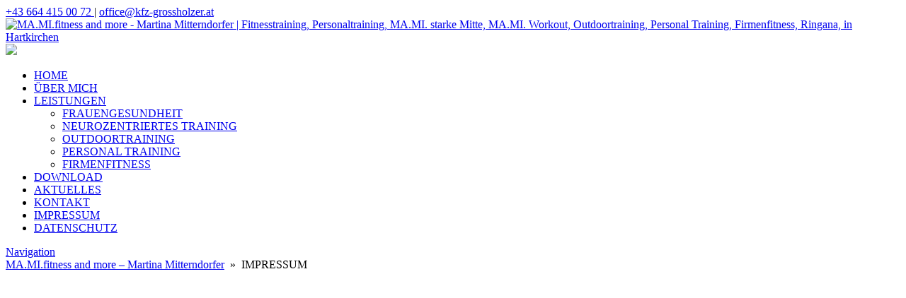

--- FILE ---
content_type: text/html; charset=UTF-8
request_url: https://www.martinamitterndorfer.at/impressum/
body_size: 21466
content:












<!DOCTYPE html>


<html lang="de" dir="ltr">

<head>

												
<!-- =========================== -->
<!--    done by: R&R Web GmbH    -->
<!--      www.rundrweb.com       -->
<!--           Bruck 51          -->
<!--       A-4722 Peuerbach      -->
<!--     Tel: 0043 7276 29901    -->
<!--   Fax: 0043 7276 29901-10   -->
<!-- eMail: office@rundrweb.com  -->
<!--   https://www.rundrweb.com  -->
<!-- =========================== -->




<!-- SITE META -->

<meta charset="utf-8">

<meta name="description" content="Fitnesstraining, Personaltraining, MA.MI. starke Mitte, MA.MI. Workout, Outdoortraining, Personal Training, Firmenfitness, Ringana, in Hartkirchen">
<meta name="keywords" content="">
<meta name="viewport" content="width=device-width, initial-scale=1.0">

<title>IMPRESSUM - MA.MI.fitness and more - Martina MitterndorferMA.MI.fitness and more - Martina Mitterndorfer</title>


<!-- CSS & PHP INCLUDES -->


<link rel="icon" href="/favicon.ico" type="image/x-icon">
<link rel="stylesheet" type="text/css" href="https://www.martinamitterndorfer.at/wp/wp-content/themes/rundr-beyer/includes/mj-css.php">

<link rel="stylesheet" type="text/css" href="https://www.martinamitterndorfer.at/wp/wp-content/themes/rundr-beyer/includes/libs/font-awesome.min.css">


<style type="text/css">

/* MOBIMENU                                                                  */
/* ------------------------------------------------------------------------- */

#mobimenu {
	display: none;
	position: fixed;
	width: 100%;
	z-index: 9999;
	bottom: 0;
	background-color: #dce8c6;
	padding: 10px 5px !important;
	margin: 0 !important;
	border-top: 1px solid rgba(255,255,255,0.5);
	box-shadow: 0px 0px 10px rgba(0, 0, 0, 0.2);
}

#mobimenu-menu {
	display: block;
	width: 100%;
	margin: 0 auto;
	text-align: center;
}

#mobimenu-menu li {
	float: left;
	width: 20%;
	margin: 0 !important;
	padding: 0 !important;
}

#mobimenu-menu li * {
	color: #740677;
}

#mobimenu-menu li a .fa {
	margin: 3px;
}

@media screen
and (max-width: 500px)
and (orientation: portrait) {

	body { padding-bottom: 45px; }
	.tinyheader #logo { display: none !important; }
	.scrolltotop { visibility: hidden !important; }
	footer { border-bottom: 0; }
	#mobimenu { display: block;	}
	#nav-main .menu { padding-bottom: 80px; }

}

@media screen
and (max-width: 800px)
and (orientation: landscape) {

	body, #top-bar { padding-right: 30px; }
	#logo { max-width: 250px; }
	.scrolltotop { visibility: hidden !important; }
	footer { border-bottom: 0; }
	#nav-main .menu { padding-right: 80px; }
	.menu-icon {display: inline-block;margin-right: 50px;}
	#navi-right {margin-right: 30px;}

	#mobimenu {
		display: block;
		bottom: 0; top: 0;
		right: 0;
		width: 60px;
		min-height: 100%;
		text-align: center;
	}

	#mobimenu-menu {
		position: absolute;
		bottom: 10px;
		right: 1px;
	}

	#mobimenu-menu li {
		float: none;
		display: block;
		width: 100%;
		margin-bottom: 6px !important;
		margin-top: 10px !important;
	}

}

#page_lightbox { padding-right: 0 !important; }

#page_lightbox #mobimenu { display: none !important; }

</style>


<script type="text/javascript">

	function mj_scroll_to_top() { $('html, body').animate({scrollTop : 0},800);	}
	function mj_toggle_menu() {	$('#nav-main').slideToggle(); }

</script>



<link href="//www.martinamitterndorfer.at/wp/wp-content/uploads/omgf/omgf-stylesheet-73/omgf-stylesheet-73.css?ver=1661037680" rel="stylesheet">
<!-- WORDPRESS HEADER -->



		<!-- All in One SEO 4.9.3 - aioseo.com -->
	<meta name="robots" content="max-image-preview:large" />
	<link rel="canonical" href="https://www.martinamitterndorfer.at/impressum/" />
	<meta name="generator" content="All in One SEO (AIOSEO) 4.9.3" />
		<meta property="og:locale" content="de_DE" />
		<meta property="og:site_name" content="MA.MI.fitness and more - Martina Mitterndorfer - Fitnesstraining, Personaltraining, MA.MI. starke Mitte, MA.MI. Workout, Outdoortraining, Personal Training, Firmenfitness, Ringana, in Hartkirchen" />
		<meta property="og:type" content="article" />
		<meta property="og:title" content="IMPRESSUM - MA.MI.fitness and more - Martina Mitterndorfer" />
		<meta property="og:url" content="https://www.martinamitterndorfer.at/impressum/" />
		<meta property="article:published_time" content="2022-06-27T06:40:19+00:00" />
		<meta property="article:modified_time" content="2022-06-29T05:58:28+00:00" />
		<meta name="twitter:card" content="summary_large_image" />
		<meta name="twitter:title" content="IMPRESSUM - MA.MI.fitness and more - Martina Mitterndorfer" />
		<script type="application/ld+json" class="aioseo-schema">
			{"@context":"https:\/\/schema.org","@graph":[{"@type":"BreadcrumbList","@id":"https:\/\/www.martinamitterndorfer.at\/impressum\/#breadcrumblist","itemListElement":[{"@type":"ListItem","@id":"https:\/\/www.martinamitterndorfer.at#listItem","position":1,"name":"Home","item":"https:\/\/www.martinamitterndorfer.at","nextItem":{"@type":"ListItem","@id":"https:\/\/www.martinamitterndorfer.at\/impressum\/#listItem","name":"IMPRESSUM"}},{"@type":"ListItem","@id":"https:\/\/www.martinamitterndorfer.at\/impressum\/#listItem","position":2,"name":"IMPRESSUM","previousItem":{"@type":"ListItem","@id":"https:\/\/www.martinamitterndorfer.at#listItem","name":"Home"}}]},{"@type":"Organization","@id":"https:\/\/www.martinamitterndorfer.at\/#organization","name":"MA.MI.fitness and more - Martina Mitterndorfer","description":"Fitnesstraining, Personaltraining, MA.MI. starke Mitte, MA.MI. Workout, Outdoortraining, Personal Training, Firmenfitness, Ringana, in Hartkirchen","url":"https:\/\/www.martinamitterndorfer.at\/"},{"@type":"WebPage","@id":"https:\/\/www.martinamitterndorfer.at\/impressum\/#webpage","url":"https:\/\/www.martinamitterndorfer.at\/impressum\/","name":"IMPRESSUM - MA.MI.fitness and more - Martina Mitterndorfer","inLanguage":"de-DE","isPartOf":{"@id":"https:\/\/www.martinamitterndorfer.at\/#website"},"breadcrumb":{"@id":"https:\/\/www.martinamitterndorfer.at\/impressum\/#breadcrumblist"},"datePublished":"2022-06-27T08:40:19+02:00","dateModified":"2022-06-29T07:58:28+02:00"},{"@type":"WebSite","@id":"https:\/\/www.martinamitterndorfer.at\/#website","url":"https:\/\/www.martinamitterndorfer.at\/","name":"MA.MI.fitness and more - Martina Mitterndorfer","description":"Fitnesstraining, Personaltraining, MA.MI. starke Mitte, MA.MI. Workout, Outdoortraining, Personal Training, Firmenfitness, Ringana, in Hartkirchen","inLanguage":"de-DE","publisher":{"@id":"https:\/\/www.martinamitterndorfer.at\/#organization"}}]}
		</script>
		<!-- All in One SEO -->


	<!-- This site is optimized with the Yoast SEO plugin v26.7 - https://yoast.com/wordpress/plugins/seo/ -->
	<meta name="description" content="MA.MI. Fitness and more aus Hartkirchen in Oberösterreich. Personal Training, Fitness Training, MA MI Workout, Fitness nach der Geburt" />
	<link rel="canonical" href="https://www.martinamitterndorfer.at/impressum/" />
	<meta property="og:locale" content="de_DE" />
	<meta property="og:type" content="article" />
	<meta property="og:title" content="IMPRESSUM - MA.MI.fitness and more - Martina Mitterndorfer" />
	<meta property="og:description" content="MA.MI. Fitness and more aus Hartkirchen in Oberösterreich. Personal Training, Fitness Training, MA MI Workout, Fitness nach der Geburt" />
	<meta property="og:url" content="https://www.martinamitterndorfer.at/impressum/" />
	<meta property="og:site_name" content="MA.MI.fitness and more - Martina Mitterndorfer" />
	<meta property="article:modified_time" content="2022-06-29T05:58:28+00:00" />
	<meta property="og:image" content="https://www.martinamitterndorfer.at/wp/wp-content/uploads/WKO.png" />
	<meta name="twitter:card" content="summary_large_image" />
	<meta name="twitter:label1" content="Geschätzte Lesezeit" />
	<meta name="twitter:data1" content="2 Minuten" />
	<script type="application/ld+json" class="yoast-schema-graph">{"@context":"https://schema.org","@graph":[{"@type":"WebPage","@id":"https://www.martinamitterndorfer.at/impressum/","url":"https://www.martinamitterndorfer.at/impressum/","name":"IMPRESSUM - MA.MI.fitness and more - Martina Mitterndorfer","isPartOf":{"@id":"https://www.martinamitterndorfer.at/#website"},"primaryImageOfPage":{"@id":"https://www.martinamitterndorfer.at/impressum/#primaryimage"},"image":{"@id":"https://www.martinamitterndorfer.at/impressum/#primaryimage"},"thumbnailUrl":"https://www.martinamitterndorfer.at/wp/wp-content/uploads/WKO.png","datePublished":"2022-06-27T06:40:19+00:00","dateModified":"2022-06-29T05:58:28+00:00","description":"MA.MI. Fitness and more aus Hartkirchen in Oberösterreich. Personal Training, Fitness Training, MA MI Workout, Fitness nach der Geburt","breadcrumb":{"@id":"https://www.martinamitterndorfer.at/impressum/#breadcrumb"},"inLanguage":"de","potentialAction":[{"@type":"ReadAction","target":["https://www.martinamitterndorfer.at/impressum/"]}]},{"@type":"ImageObject","inLanguage":"de","@id":"https://www.martinamitterndorfer.at/impressum/#primaryimage","url":"https://www.martinamitterndorfer.at/wp/wp-content/uploads/WKO.png","contentUrl":"https://www.martinamitterndorfer.at/wp/wp-content/uploads/WKO.png","width":300,"height":45},{"@type":"BreadcrumbList","@id":"https://www.martinamitterndorfer.at/impressum/#breadcrumb","itemListElement":[{"@type":"ListItem","position":1,"name":"Startseite","item":"https://www.martinamitterndorfer.at/"},{"@type":"ListItem","position":2,"name":"IMPRESSUM"}]},{"@type":"WebSite","@id":"https://www.martinamitterndorfer.at/#website","url":"https://www.martinamitterndorfer.at/","name":"MA.MI.fitness and more - Martina Mitterndorfer","description":"Fitnesstraining, Personaltraining, MA.MI. starke Mitte, MA.MI. Workout, Outdoortraining, Personal Training, Firmenfitness, Ringana, in Hartkirchen","potentialAction":[{"@type":"SearchAction","target":{"@type":"EntryPoint","urlTemplate":"https://www.martinamitterndorfer.at/?s={search_term_string}"},"query-input":{"@type":"PropertyValueSpecification","valueRequired":true,"valueName":"search_term_string"}}],"inLanguage":"de"}]}</script>
	<!-- / Yoast SEO plugin. -->


<link rel="alternate" title="oEmbed (JSON)" type="application/json+oembed" href="https://www.martinamitterndorfer.at/wp-json/oembed/1.0/embed?url=https%3A%2F%2Fwww.martinamitterndorfer.at%2Fimpressum%2F" />
<link rel="alternate" title="oEmbed (XML)" type="text/xml+oembed" href="https://www.martinamitterndorfer.at/wp-json/oembed/1.0/embed?url=https%3A%2F%2Fwww.martinamitterndorfer.at%2Fimpressum%2F&#038;format=xml" />
<style id='wp-img-auto-sizes-contain-inline-css' type='text/css'>
img:is([sizes=auto i],[sizes^="auto," i]){contain-intrinsic-size:3000px 1500px}
/*# sourceURL=wp-img-auto-sizes-contain-inline-css */
</style>
<link rel='stylesheet' id='sbr_styles-css' href='https://www.martinamitterndorfer.at/wp/wp-content/plugins/reviews-feed/assets/css/sbr-styles.min.css?ver=2.1.1' type='text/css' media='all' />
<link rel='stylesheet' id='sbi_styles-css' href='https://www.martinamitterndorfer.at/wp/wp-content/plugins/instagram-feed/css/sbi-styles.min.css?ver=6.10.0' type='text/css' media='all' />
<link rel='stylesheet' id='wp-block-library-css' href='https://www.martinamitterndorfer.at/wp/wp-includes/css/dist/block-library/style.min.css?ver=dd8de9dc2be432808f6139dbcc6ce3af' type='text/css' media='all' />
<style id='global-styles-inline-css' type='text/css'>
:root{--wp--preset--aspect-ratio--square: 1;--wp--preset--aspect-ratio--4-3: 4/3;--wp--preset--aspect-ratio--3-4: 3/4;--wp--preset--aspect-ratio--3-2: 3/2;--wp--preset--aspect-ratio--2-3: 2/3;--wp--preset--aspect-ratio--16-9: 16/9;--wp--preset--aspect-ratio--9-16: 9/16;--wp--preset--color--black: #000000;--wp--preset--color--cyan-bluish-gray: #abb8c3;--wp--preset--color--white: #ffffff;--wp--preset--color--pale-pink: #f78da7;--wp--preset--color--vivid-red: #cf2e2e;--wp--preset--color--luminous-vivid-orange: #ff6900;--wp--preset--color--luminous-vivid-amber: #fcb900;--wp--preset--color--light-green-cyan: #7bdcb5;--wp--preset--color--vivid-green-cyan: #00d084;--wp--preset--color--pale-cyan-blue: #8ed1fc;--wp--preset--color--vivid-cyan-blue: #0693e3;--wp--preset--color--vivid-purple: #9b51e0;--wp--preset--gradient--vivid-cyan-blue-to-vivid-purple: linear-gradient(135deg,rgb(6,147,227) 0%,rgb(155,81,224) 100%);--wp--preset--gradient--light-green-cyan-to-vivid-green-cyan: linear-gradient(135deg,rgb(122,220,180) 0%,rgb(0,208,130) 100%);--wp--preset--gradient--luminous-vivid-amber-to-luminous-vivid-orange: linear-gradient(135deg,rgb(252,185,0) 0%,rgb(255,105,0) 100%);--wp--preset--gradient--luminous-vivid-orange-to-vivid-red: linear-gradient(135deg,rgb(255,105,0) 0%,rgb(207,46,46) 100%);--wp--preset--gradient--very-light-gray-to-cyan-bluish-gray: linear-gradient(135deg,rgb(238,238,238) 0%,rgb(169,184,195) 100%);--wp--preset--gradient--cool-to-warm-spectrum: linear-gradient(135deg,rgb(74,234,220) 0%,rgb(151,120,209) 20%,rgb(207,42,186) 40%,rgb(238,44,130) 60%,rgb(251,105,98) 80%,rgb(254,248,76) 100%);--wp--preset--gradient--blush-light-purple: linear-gradient(135deg,rgb(255,206,236) 0%,rgb(152,150,240) 100%);--wp--preset--gradient--blush-bordeaux: linear-gradient(135deg,rgb(254,205,165) 0%,rgb(254,45,45) 50%,rgb(107,0,62) 100%);--wp--preset--gradient--luminous-dusk: linear-gradient(135deg,rgb(255,203,112) 0%,rgb(199,81,192) 50%,rgb(65,88,208) 100%);--wp--preset--gradient--pale-ocean: linear-gradient(135deg,rgb(255,245,203) 0%,rgb(182,227,212) 50%,rgb(51,167,181) 100%);--wp--preset--gradient--electric-grass: linear-gradient(135deg,rgb(202,248,128) 0%,rgb(113,206,126) 100%);--wp--preset--gradient--midnight: linear-gradient(135deg,rgb(2,3,129) 0%,rgb(40,116,252) 100%);--wp--preset--font-size--small: 13px;--wp--preset--font-size--medium: 20px;--wp--preset--font-size--large: 36px;--wp--preset--font-size--x-large: 42px;--wp--preset--spacing--20: 0.44rem;--wp--preset--spacing--30: 0.67rem;--wp--preset--spacing--40: 1rem;--wp--preset--spacing--50: 1.5rem;--wp--preset--spacing--60: 2.25rem;--wp--preset--spacing--70: 3.38rem;--wp--preset--spacing--80: 5.06rem;--wp--preset--shadow--natural: 6px 6px 9px rgba(0, 0, 0, 0.2);--wp--preset--shadow--deep: 12px 12px 50px rgba(0, 0, 0, 0.4);--wp--preset--shadow--sharp: 6px 6px 0px rgba(0, 0, 0, 0.2);--wp--preset--shadow--outlined: 6px 6px 0px -3px rgb(255, 255, 255), 6px 6px rgb(0, 0, 0);--wp--preset--shadow--crisp: 6px 6px 0px rgb(0, 0, 0);}:where(.is-layout-flex){gap: 0.5em;}:where(.is-layout-grid){gap: 0.5em;}body .is-layout-flex{display: flex;}.is-layout-flex{flex-wrap: wrap;align-items: center;}.is-layout-flex > :is(*, div){margin: 0;}body .is-layout-grid{display: grid;}.is-layout-grid > :is(*, div){margin: 0;}:where(.wp-block-columns.is-layout-flex){gap: 2em;}:where(.wp-block-columns.is-layout-grid){gap: 2em;}:where(.wp-block-post-template.is-layout-flex){gap: 1.25em;}:where(.wp-block-post-template.is-layout-grid){gap: 1.25em;}.has-black-color{color: var(--wp--preset--color--black) !important;}.has-cyan-bluish-gray-color{color: var(--wp--preset--color--cyan-bluish-gray) !important;}.has-white-color{color: var(--wp--preset--color--white) !important;}.has-pale-pink-color{color: var(--wp--preset--color--pale-pink) !important;}.has-vivid-red-color{color: var(--wp--preset--color--vivid-red) !important;}.has-luminous-vivid-orange-color{color: var(--wp--preset--color--luminous-vivid-orange) !important;}.has-luminous-vivid-amber-color{color: var(--wp--preset--color--luminous-vivid-amber) !important;}.has-light-green-cyan-color{color: var(--wp--preset--color--light-green-cyan) !important;}.has-vivid-green-cyan-color{color: var(--wp--preset--color--vivid-green-cyan) !important;}.has-pale-cyan-blue-color{color: var(--wp--preset--color--pale-cyan-blue) !important;}.has-vivid-cyan-blue-color{color: var(--wp--preset--color--vivid-cyan-blue) !important;}.has-vivid-purple-color{color: var(--wp--preset--color--vivid-purple) !important;}.has-black-background-color{background-color: var(--wp--preset--color--black) !important;}.has-cyan-bluish-gray-background-color{background-color: var(--wp--preset--color--cyan-bluish-gray) !important;}.has-white-background-color{background-color: var(--wp--preset--color--white) !important;}.has-pale-pink-background-color{background-color: var(--wp--preset--color--pale-pink) !important;}.has-vivid-red-background-color{background-color: var(--wp--preset--color--vivid-red) !important;}.has-luminous-vivid-orange-background-color{background-color: var(--wp--preset--color--luminous-vivid-orange) !important;}.has-luminous-vivid-amber-background-color{background-color: var(--wp--preset--color--luminous-vivid-amber) !important;}.has-light-green-cyan-background-color{background-color: var(--wp--preset--color--light-green-cyan) !important;}.has-vivid-green-cyan-background-color{background-color: var(--wp--preset--color--vivid-green-cyan) !important;}.has-pale-cyan-blue-background-color{background-color: var(--wp--preset--color--pale-cyan-blue) !important;}.has-vivid-cyan-blue-background-color{background-color: var(--wp--preset--color--vivid-cyan-blue) !important;}.has-vivid-purple-background-color{background-color: var(--wp--preset--color--vivid-purple) !important;}.has-black-border-color{border-color: var(--wp--preset--color--black) !important;}.has-cyan-bluish-gray-border-color{border-color: var(--wp--preset--color--cyan-bluish-gray) !important;}.has-white-border-color{border-color: var(--wp--preset--color--white) !important;}.has-pale-pink-border-color{border-color: var(--wp--preset--color--pale-pink) !important;}.has-vivid-red-border-color{border-color: var(--wp--preset--color--vivid-red) !important;}.has-luminous-vivid-orange-border-color{border-color: var(--wp--preset--color--luminous-vivid-orange) !important;}.has-luminous-vivid-amber-border-color{border-color: var(--wp--preset--color--luminous-vivid-amber) !important;}.has-light-green-cyan-border-color{border-color: var(--wp--preset--color--light-green-cyan) !important;}.has-vivid-green-cyan-border-color{border-color: var(--wp--preset--color--vivid-green-cyan) !important;}.has-pale-cyan-blue-border-color{border-color: var(--wp--preset--color--pale-cyan-blue) !important;}.has-vivid-cyan-blue-border-color{border-color: var(--wp--preset--color--vivid-cyan-blue) !important;}.has-vivid-purple-border-color{border-color: var(--wp--preset--color--vivid-purple) !important;}.has-vivid-cyan-blue-to-vivid-purple-gradient-background{background: var(--wp--preset--gradient--vivid-cyan-blue-to-vivid-purple) !important;}.has-light-green-cyan-to-vivid-green-cyan-gradient-background{background: var(--wp--preset--gradient--light-green-cyan-to-vivid-green-cyan) !important;}.has-luminous-vivid-amber-to-luminous-vivid-orange-gradient-background{background: var(--wp--preset--gradient--luminous-vivid-amber-to-luminous-vivid-orange) !important;}.has-luminous-vivid-orange-to-vivid-red-gradient-background{background: var(--wp--preset--gradient--luminous-vivid-orange-to-vivid-red) !important;}.has-very-light-gray-to-cyan-bluish-gray-gradient-background{background: var(--wp--preset--gradient--very-light-gray-to-cyan-bluish-gray) !important;}.has-cool-to-warm-spectrum-gradient-background{background: var(--wp--preset--gradient--cool-to-warm-spectrum) !important;}.has-blush-light-purple-gradient-background{background: var(--wp--preset--gradient--blush-light-purple) !important;}.has-blush-bordeaux-gradient-background{background: var(--wp--preset--gradient--blush-bordeaux) !important;}.has-luminous-dusk-gradient-background{background: var(--wp--preset--gradient--luminous-dusk) !important;}.has-pale-ocean-gradient-background{background: var(--wp--preset--gradient--pale-ocean) !important;}.has-electric-grass-gradient-background{background: var(--wp--preset--gradient--electric-grass) !important;}.has-midnight-gradient-background{background: var(--wp--preset--gradient--midnight) !important;}.has-small-font-size{font-size: var(--wp--preset--font-size--small) !important;}.has-medium-font-size{font-size: var(--wp--preset--font-size--medium) !important;}.has-large-font-size{font-size: var(--wp--preset--font-size--large) !important;}.has-x-large-font-size{font-size: var(--wp--preset--font-size--x-large) !important;}
/*# sourceURL=global-styles-inline-css */
</style>

<style id='classic-theme-styles-inline-css' type='text/css'>
/*! This file is auto-generated */
.wp-block-button__link{color:#fff;background-color:#32373c;border-radius:9999px;box-shadow:none;text-decoration:none;padding:calc(.667em + 2px) calc(1.333em + 2px);font-size:1.125em}.wp-block-file__button{background:#32373c;color:#fff;text-decoration:none}
/*# sourceURL=/wp-includes/css/classic-themes.min.css */
</style>
<link rel='stylesheet' id='edsanimate-animo-css-css' href='https://www.martinamitterndorfer.at/wp/wp-content/plugins/animate-it/assets/css/animate-animo.css?ver=dd8de9dc2be432808f6139dbcc6ce3af' type='text/css' media='all' />
<link rel='stylesheet' id='contact-form-7-css' href='https://www.martinamitterndorfer.at/wp/wp-content/plugins/contact-form-7/includes/css/styles.css?ver=6.1.4' type='text/css' media='all' />
<link rel='stylesheet' id='ctf_styles-css' href='https://www.martinamitterndorfer.at/wp/wp-content/plugins/custom-twitter-feeds/css/ctf-styles.min.css?ver=2.3.1' type='text/css' media='all' />
<link rel='stylesheet' id='ye_dynamic-css' href='https://www.martinamitterndorfer.at/wp/wp-content/plugins/youtube-embed/css/main.min.css?ver=5.4' type='text/css' media='all' />
<link rel='stylesheet' id='cff-css' href='https://www.martinamitterndorfer.at/wp/wp-content/plugins/custom-facebook-feed-pro/assets/css/cff-style.min.css?ver=4.7.4' type='text/css' media='all' />
<link rel='stylesheet' id='cmplz-general-css' href='https://www.martinamitterndorfer.at/wp/wp-content/plugins/complianz-gdpr/assets/css/cookieblocker.min.css?ver=1765985155' type='text/css' media='all' />
<link rel='stylesheet' id='dflip-icons-style-css' href='https://www.martinamitterndorfer.at/wp/wp-content/plugins/dflip/assets/css/themify-icons.min.css?ver=1.3.3' type='text/css' media='all' />
<link rel='stylesheet' id='dflip-style-css' href='https://www.martinamitterndorfer.at/wp/wp-content/plugins/dflip/assets/css/dflip.min.css?ver=1.3.3' type='text/css' media='all' />
<link rel='stylesheet' id='callout-style-css' href='https://www.martinamitterndorfer.at/wp/wp-content/plugins/instagram-feed/admin/assets/css/callout.css' type='text/css' media='all' />
<link rel="stylesheet" type="text/css" href="https://www.martinamitterndorfer.at/wp/wp-content/plugins/nextend-smart-slider3-pro/Public/SmartSlider3/Application/Frontend/Assets/dist/smartslider.min.css?ver=c397fa89" media="all">
<link rel="stylesheet" type="text/css" href="//www.martinamitterndorfer.at/wp/wp-content/uploads/omgf/omgf-stylesheet-75/omgf-stylesheet-75.css?ver=1661037680" media="all">
<link rel="stylesheet" type="text/css" href="https://www.martinamitterndorfer.at/wp/wp-content/plugins/nextend-smart-slider3-pro/Public/SmartSlider3Pro/Application/Frontend/Assets/icons/fontawesome/dist/fontawesome.min.css?ver=c397fa89" media="all">
<style data-related="n2-ss-3">div#n2-ss-3 .n2-ss-slider-1{display:grid;position:relative;}div#n2-ss-3 .n2-ss-slider-2{display:grid;position:relative;overflow:hidden;padding:0px 0px 0px 0px;border:0px solid RGBA(62,62,62,1);border-radius:0px;background-clip:padding-box;background-repeat:repeat;background-position:50% 50%;background-size:cover;background-attachment:scroll;z-index:1;}div#n2-ss-3:not(.n2-ss-loaded) .n2-ss-slider-2{background-image:none !important;}div#n2-ss-3 .n2-ss-slider-3{display:grid;grid-template-areas:'cover';position:relative;overflow:hidden;z-index:10;}div#n2-ss-3 .n2-ss-slider-3 > *{grid-area:cover;}div#n2-ss-3 .n2-ss-slide-backgrounds,div#n2-ss-3 .n2-ss-slider-3 > .n2-ss-divider{position:relative;}div#n2-ss-3 .n2-ss-slide-backgrounds{z-index:10;}div#n2-ss-3 .n2-ss-slide-backgrounds > *{overflow:hidden;}div#n2-ss-3 .n2-ss-slide-background{transform:translateX(-100000px);}div#n2-ss-3 .n2-ss-slider-4{place-self:center;position:relative;width:100%;height:100%;z-index:20;display:grid;grid-template-areas:'slide';}div#n2-ss-3 .n2-ss-slider-4 > *{grid-area:slide;}div#n2-ss-3.n2-ss-full-page--constrain-ratio .n2-ss-slider-4{height:auto;}div#n2-ss-3 .n2-ss-slide{display:grid;place-items:center;grid-auto-columns:100%;position:relative;z-index:20;-webkit-backface-visibility:hidden;transform:translateX(-100000px);}div#n2-ss-3 .n2-ss-slide{perspective:1000px;}div#n2-ss-3 .n2-ss-slide-active{z-index:21;}.n2-ss-background-animation{position:absolute;top:0;left:0;width:100%;height:100%;z-index:3;}div#n2-ss-3 .n2-ss-background-animation{position:absolute;top:0;left:0;width:100%;height:100%;z-index:3;}div#n2-ss-3 .n2-ss-background-animation .n2-ss-slide-background{z-index:auto;}div#n2-ss-3 .n2-bganim-side{position:absolute;left:0;top:0;overflow:hidden;background:RGBA(51,51,51,1);}div#n2-ss-3 .n2-bganim-tile-overlay-colored{z-index:100000;background:RGBA(51,51,51,1);}div#n2-ss-3 .nextend-arrow{cursor:pointer;overflow:hidden;line-height:0 !important;z-index:18;-webkit-user-select:none;}div#n2-ss-3 .nextend-arrow img{position:relative;display:block;}div#n2-ss-3 .nextend-arrow img.n2-arrow-hover-img{display:none;}div#n2-ss-3 .nextend-arrow:FOCUS img.n2-arrow-hover-img,div#n2-ss-3 .nextend-arrow:HOVER img.n2-arrow-hover-img{display:inline;}div#n2-ss-3 .nextend-arrow:FOCUS img.n2-arrow-normal-img,div#n2-ss-3 .nextend-arrow:HOVER img.n2-arrow-normal-img{display:none;}div#n2-ss-3 .nextend-arrow-animated{overflow:hidden;}div#n2-ss-3 .nextend-arrow-animated > div{position:relative;}div#n2-ss-3 .nextend-arrow-animated .n2-active{position:absolute;}div#n2-ss-3 .nextend-arrow-animated-fade{transition:background 0.3s, opacity 0.4s;}div#n2-ss-3 .nextend-arrow-animated-horizontal > div{transition:all 0.4s;transform:none;}div#n2-ss-3 .nextend-arrow-animated-horizontal .n2-active{top:0;}div#n2-ss-3 .nextend-arrow-previous.nextend-arrow-animated-horizontal .n2-active{left:100%;}div#n2-ss-3 .nextend-arrow-next.nextend-arrow-animated-horizontal .n2-active{right:100%;}div#n2-ss-3 .nextend-arrow-previous.nextend-arrow-animated-horizontal:HOVER > div,div#n2-ss-3 .nextend-arrow-previous.nextend-arrow-animated-horizontal:FOCUS > div{transform:translateX(-100%);}div#n2-ss-3 .nextend-arrow-next.nextend-arrow-animated-horizontal:HOVER > div,div#n2-ss-3 .nextend-arrow-next.nextend-arrow-animated-horizontal:FOCUS > div{transform:translateX(100%);}div#n2-ss-3 .nextend-arrow-animated-vertical > div{transition:all 0.4s;transform:none;}div#n2-ss-3 .nextend-arrow-animated-vertical .n2-active{left:0;}div#n2-ss-3 .nextend-arrow-previous.nextend-arrow-animated-vertical .n2-active{top:100%;}div#n2-ss-3 .nextend-arrow-next.nextend-arrow-animated-vertical .n2-active{bottom:100%;}div#n2-ss-3 .nextend-arrow-previous.nextend-arrow-animated-vertical:HOVER > div,div#n2-ss-3 .nextend-arrow-previous.nextend-arrow-animated-vertical:FOCUS > div{transform:translateY(-100%);}div#n2-ss-3 .nextend-arrow-next.nextend-arrow-animated-vertical:HOVER > div,div#n2-ss-3 .nextend-arrow-next.nextend-arrow-animated-vertical:FOCUS > div{transform:translateY(100%);}div#n2-ss-3 .n2-ss-slide-limiter{max-width:3000px;}div#n2-ss-3 .n-uc-m4sZS7hOGAY3{padding:0px 0px 0px 0px}div#n2-ss-3 .n-uc-V3waAl3jdhri{padding:0px 0px 0px 0px}div#n2-ss-3 .n-uc-PsCLMOotDWJL{padding:0px 0px 0px 0px}div#n2-ss-3 .n-uc-4TJWzt0YYoKT{padding:0px 0px 0px 0px}div#n2-ss-3 .n-uc-gO1Lwk9hutxq{padding:0px 0px 0px 0px}div#n2-ss-3 .n-uc-tsszoJPzM4fU{padding:0px 0px 0px 0px}div#n2-ss-3 .n-uc-6aNYFosNVi7T{padding:0px 0px 0px 0px}div#n2-ss-3 .n-uc-ClNkZTp6CRRS{padding:0px 0px 0px 0px}div#n2-ss-3 .n-uc-EkYcM4POquzo{padding:0px 0px 0px 0px}div#n2-ss-3 .nextend-arrow img{width: 32px}@media (min-width: 1200px){div#n2-ss-3 [data-hide-desktopportrait="1"]{display: none !important;}}@media (orientation: landscape) and (max-width: 1199px) and (min-width: 901px),(orientation: portrait) and (max-width: 1199px) and (min-width: 701px){div#n2-ss-3 [data-hide-tabletportrait="1"]{display: none !important;}}@media (orientation: landscape) and (max-width: 900px),(orientation: portrait) and (max-width: 700px){div#n2-ss-3 [data-hide-mobileportrait="1"]{display: none !important;}div#n2-ss-3 .nextend-arrow img{width: 16px}}</style>
<style data-related="n2-ss-9">div#n2-ss-9 .n2-ss-slider-1{display:grid;position:relative;}div#n2-ss-9 .n2-ss-slider-2{display:grid;position:relative;overflow:hidden;padding:0px 0px 0px 0px;border:0px solid RGBA(62,62,62,1);border-radius:0px;background-clip:padding-box;background-repeat:repeat;background-position:50% 50%;background-size:cover;background-attachment:scroll;z-index:1;}div#n2-ss-9:not(.n2-ss-loaded) .n2-ss-slider-2{background-image:none !important;}div#n2-ss-9 .n2-ss-slider-3{display:grid;grid-template-areas:'cover';position:relative;overflow:hidden;z-index:10;}div#n2-ss-9 .n2-ss-slider-3 > *{grid-area:cover;}div#n2-ss-9 .n2-ss-slide-backgrounds,div#n2-ss-9 .n2-ss-slider-3 > .n2-ss-divider{position:relative;}div#n2-ss-9 .n2-ss-slide-backgrounds{z-index:10;}div#n2-ss-9 .n2-ss-slide-backgrounds > *{overflow:hidden;}div#n2-ss-9 .n2-ss-slide-background{transform:translateX(-100000px);}div#n2-ss-9 .n2-ss-slider-4{place-self:center;position:relative;width:100%;height:100%;z-index:20;display:grid;grid-template-areas:'slide';}div#n2-ss-9 .n2-ss-slider-4 > *{grid-area:slide;}div#n2-ss-9.n2-ss-full-page--constrain-ratio .n2-ss-slider-4{height:auto;}div#n2-ss-9 .n2-ss-slide{display:grid;place-items:center;grid-auto-columns:100%;position:relative;z-index:20;-webkit-backface-visibility:hidden;transform:translateX(-100000px);}div#n2-ss-9 .n2-ss-slide{perspective:1000px;}div#n2-ss-9 .n2-ss-slide-active{z-index:21;}.n2-ss-background-animation{position:absolute;top:0;left:0;width:100%;height:100%;z-index:3;}div#n2-ss-9 .n-uc-R4GMI6hBUzCI-inner{border-width:0px 0px 0px 0px ;border-style:solid;border-color:RGBA(255,255,255,1);}div#n2-ss-9 .n-uc-R4GMI6hBUzCI-inner:HOVER{border-width:0px 0px 0px 0px ;border-style:solid;border-color:RGBA(255,255,255,1);}div#n2-ss-9 .n-uc-euG73RIMzhlw-inner{border-width:0px 0px 0px 0px ;border-style:solid;border-color:RGBA(255,255,255,1);}div#n2-ss-9 .n-uc-euG73RIMzhlw-inner:HOVER{border-width:0px 0px 0px 0px ;border-style:solid;border-color:RGBA(255,255,255,1);}div#n2-ss-9 .n2-font-7834a5d563e22b3b8b9c3432ce138796-hover{font-family: 'Roboto';color: #740677;font-size:112.5%;text-shadow: none;line-height: 1.5;font-weight: normal;font-style: normal;text-decoration: none;text-align: left;letter-spacing: 2px;word-spacing: normal;text-transform: uppercase;font-weight: normal;}div#n2-ss-9 .n-uc-qd1kUGo42mok-inner{border-width:0px 0px 0px 0px ;border-style:solid;border-color:RGBA(255,255,255,1);}div#n2-ss-9 .n-uc-qd1kUGo42mok-inner:HOVER{border-width:0px 0px 0px 0px ;border-style:solid;border-color:RGBA(255,255,255,1);}div#n2-ss-9 .n-uc-mWoA7GjIUvN5-inner{border-width:0px 0px 0px 0px ;border-style:solid;border-color:RGBA(255,255,255,1);}div#n2-ss-9 .n-uc-mWoA7GjIUvN5-inner:HOVER{border-width:0px 0px 0px 0px ;border-style:solid;border-color:RGBA(255,255,255,1);}div#n2-ss-9 .n-uc-PKoYgmnpKRWe-inner{border-width:0px 0px 0px 0px ;border-style:solid;border-color:RGBA(255,255,255,1);}div#n2-ss-9 .n-uc-PKoYgmnpKRWe-inner:HOVER{border-width:0px 0px 0px 0px ;border-style:solid;border-color:RGBA(255,255,255,1);}div#n2-ss-9 .n2-font-e2e849015894d0478664361a887ec965-paragraph{font-family: 'Roboto';color: #79953d;font-size:87.5%;text-shadow: none;line-height: 1.5;font-weight: normal;font-style: normal;text-decoration: none;text-align: right;letter-spacing: 1px;word-spacing: normal;text-transform: none;font-weight: 400;}div#n2-ss-9 .n2-font-e2e849015894d0478664361a887ec965-paragraph a, div#n2-ss-9 .n2-font-e2e849015894d0478664361a887ec965-paragraph a:FOCUS{font-family: 'Roboto';color: RGBA(121,149,61,1);font-size:100%;text-shadow: none;line-height: 1.5;font-weight: normal;font-style: normal;text-decoration: none;text-align: right;letter-spacing: 1px;word-spacing: normal;text-transform: none;font-weight: 400;}div#n2-ss-9 .n2-font-e2e849015894d0478664361a887ec965-paragraph a:HOVER, div#n2-ss-9 .n2-font-e2e849015894d0478664361a887ec965-paragraph a:ACTIVE{font-family: 'Roboto';color: RGBA(121,149,61,1);font-size:100%;text-shadow: none;line-height: 1.5;font-weight: normal;font-style: normal;text-decoration: none;text-align: right;letter-spacing: 1px;word-spacing: normal;text-transform: none;font-weight: 400;}div#n2-ss-9 .n-uc-9aValqswAYqA-inner{border-width:0px 0px 0px 0px ;border-style:solid;border-color:RGBA(255,255,255,1);}div#n2-ss-9 .n-uc-9aValqswAYqA-inner:HOVER{border-width:0px 0px 0px 0px ;border-style:solid;border-color:RGBA(255,255,255,1);}div#n2-ss-9 .n2-font-2997a327182bb04e8a72a3cb88fcd23e-paragraph{font-family: 'Roboto';color: #740677;font-size:87.5%;text-shadow: none;line-height: 1.5;font-weight: normal;font-style: normal;text-decoration: none;text-align: left;letter-spacing: 1px;word-spacing: normal;text-transform: none;font-weight: normal;}div#n2-ss-9 .n2-font-2997a327182bb04e8a72a3cb88fcd23e-paragraph a, div#n2-ss-9 .n2-font-2997a327182bb04e8a72a3cb88fcd23e-paragraph a:FOCUS{font-family: 'Roboto';color: RGBA(116,6,119,1);font-size:100%;text-shadow: none;line-height: 1.5;font-weight: normal;font-style: normal;text-decoration: none;text-align: left;letter-spacing: 1px;word-spacing: normal;text-transform: none;font-weight: normal;}div#n2-ss-9 .n2-font-2997a327182bb04e8a72a3cb88fcd23e-paragraph a:HOVER, div#n2-ss-9 .n2-font-2997a327182bb04e8a72a3cb88fcd23e-paragraph a:ACTIVE{font-family: 'Roboto';color: RGBA(116,6,119,1);font-size:100%;text-shadow: none;line-height: 1.5;font-weight: normal;font-style: normal;text-decoration: none;text-align: left;letter-spacing: 1px;word-spacing: normal;text-transform: none;font-weight: normal;}div#n2-ss-9 .n2-ss-slide-limiter{max-width:1920px;}div#n2-ss-9 .n-uc-nn1ouzwI9Wos{padding:0px 0px 0px 0px}div#n2-ss-9 .n-uc-5Ph5odlYFSch-inner{padding:0px 0px 0px 0px;justify-content:center}div#n2-ss-9 .n-uc-5Ph5odlYFSch{align-self:center;}div#n2-ss-9 .n-uc-R4GMI6hBUzCI-inner{padding:10px 10px 10px 10px}div#n2-ss-9 .n-uc-R4GMI6hBUzCI-inner > .n2-ss-layer-row-inner{width:calc(100% + 1px);margin:-0px;flex-wrap:nowrap;}div#n2-ss-9 .n-uc-R4GMI6hBUzCI-inner > .n2-ss-layer-row-inner > .n2-ss-layer[data-sstype="col"]{margin:0px}div#n2-ss-9 .n-uc-R4GMI6hBUzCI{max-width:1150px}div#n2-ss-9 .n-uc-euG73RIMzhlw-inner{padding:0px 0px 0px 0px;text-align:left;--ssselfalign:var(--ss-fs);;justify-content:center}div#n2-ss-9 .n-uc-euG73RIMzhlw{width:50%}div#n2-ss-9 .n-uc-qd1kUGo42mok-inner{padding:10px 10px 10px 10px;justify-content:center}div#n2-ss-9 .n-uc-qd1kUGo42mok{width:50%}div#n2-ss-9 .n-uc-mWoA7GjIUvN5-inner{padding:10px 10px 10px 10px}div#n2-ss-9 .n-uc-mWoA7GjIUvN5-inner > .n2-ss-layer-row-inner{width:calc(100% + 1px);margin:-0px;flex-wrap:nowrap;}div#n2-ss-9 .n-uc-mWoA7GjIUvN5-inner > .n2-ss-layer-row-inner > .n2-ss-layer[data-sstype="col"]{margin:0px}div#n2-ss-9 .n-uc-PKoYgmnpKRWe-inner{padding:0px 0px 0px 0px;justify-content:center}div#n2-ss-9 .n-uc-PKoYgmnpKRWe{width:50%}div#n2-ss-9 .n-uc-Y15Jfg8BHWkZ{align-self:var(--ss-fe);}div#n2-ss-9 .n-uc-9aValqswAYqA-inner{padding:0px 0px 0px 0px;justify-content:center}div#n2-ss-9 .n-uc-9aValqswAYqA{width:50%}div#n2-ss-9 .n-uc-CGc40SmR39pU{--margin-left:5px;align-self:var(--ss-fs);}@media (min-width: 1200px){div#n2-ss-9 [data-hide-desktopportrait="1"]{display: none !important;}}@media (orientation: landscape) and (max-width: 1199px) and (min-width: 901px),(orientation: portrait) and (max-width: 1199px) and (min-width: 701px){div#n2-ss-9 .n-uc-R4GMI6hBUzCI-inner > .n2-ss-layer-row-inner{flex-wrap:nowrap;}div#n2-ss-9 .n-uc-euG73RIMzhlw-inner{padding:5px 5px 5px 5px}div#n2-ss-9 .n-uc-euG73RIMzhlw{width:50%}div#n2-ss-9 .n-uc-qd1kUGo42mok-inner{padding:5px 5px 5px 5px}div#n2-ss-9 .n-uc-qd1kUGo42mok{width:50%}div#n2-ss-9 .n-uc-mWoA7GjIUvN5-inner > .n2-ss-layer-row-inner{flex-wrap:nowrap;}div#n2-ss-9 .n-uc-PKoYgmnpKRWe{width:50%}div#n2-ss-9 .n-uc-9aValqswAYqA{width:50%}div#n2-ss-9 [data-hide-tabletportrait="1"]{display: none !important;}}@media (orientation: landscape) and (max-width: 900px),(orientation: portrait) and (max-width: 700px){div#n2-ss-9 .n-uc-5Ph5odlYFSch-inner{justify-content:center}div#n2-ss-9 .n-uc-R4GMI6hBUzCI-inner > .n2-ss-layer-row-inner{flex-wrap:wrap;}div#n2-ss-9 .n-uc-euG73RIMzhlw-inner{text-align:center;--ssselfalign:center;}div#n2-ss-9 .n-uc-euG73RIMzhlw{width:calc(100% - 0px)}div#n2-ss-9 .n-uc-TTmZn5pPferF{--ssfont-scale:0.8}div#n2-ss-9 .n-uc-qd1kUGo42mok-inner{padding:0px 0px 0px 0px}div#n2-ss-9 .n-uc-qd1kUGo42mok{display:none}div#n2-ss-9 .n-uc-mWoA7GjIUvN5-inner > .n2-ss-layer-row-inner{flex-wrap:wrap;}div#n2-ss-9 .n-uc-mWoA7GjIUvN5{display:none}div#n2-ss-9 .n-uc-PKoYgmnpKRWe{width:calc(50% - 0px)}div#n2-ss-9 .n-uc-9aValqswAYqA{width:calc(50% - 0px)}div#n2-ss-9 [data-hide-mobileportrait="1"]{display: none !important;}}</style>
<style data-related="n2-ss-8">div#n2-ss-8 .n2-ss-slider-1{display:grid;position:relative;}div#n2-ss-8 .n2-ss-slider-2{display:grid;position:relative;overflow:hidden;padding:0px 0px 0px 0px;border:0px solid RGBA(62,62,62,1);border-radius:0px;background-clip:padding-box;background-repeat:repeat;background-position:50% 50%;background-size:cover;background-attachment:scroll;z-index:1;}div#n2-ss-8:not(.n2-ss-loaded) .n2-ss-slider-2{background-image:none !important;}div#n2-ss-8 .n2-ss-slider-3{display:grid;grid-template-areas:'cover';position:relative;overflow:hidden;z-index:10;}div#n2-ss-8 .n2-ss-slider-3 > *{grid-area:cover;}div#n2-ss-8 .n2-ss-slide-backgrounds,div#n2-ss-8 .n2-ss-slider-3 > .n2-ss-divider{position:relative;}div#n2-ss-8 .n2-ss-slide-backgrounds{z-index:10;}div#n2-ss-8 .n2-ss-slide-backgrounds > *{overflow:hidden;}div#n2-ss-8 .n2-ss-slide-background{transform:translateX(-100000px);}div#n2-ss-8 .n2-ss-slider-4{place-self:center;position:relative;width:100%;height:100%;z-index:20;display:grid;grid-template-areas:'slide';}div#n2-ss-8 .n2-ss-slider-4 > *{grid-area:slide;}div#n2-ss-8.n2-ss-full-page--constrain-ratio .n2-ss-slider-4{height:auto;}div#n2-ss-8 .n2-ss-slide{display:grid;place-items:center;grid-auto-columns:100%;position:relative;z-index:20;-webkit-backface-visibility:hidden;transform:translateX(-100000px);}div#n2-ss-8 .n2-ss-slide{perspective:1000px;}div#n2-ss-8 .n2-ss-slide-active{z-index:21;}.n2-ss-background-animation{position:absolute;top:0;left:0;width:100%;height:100%;z-index:3;}div#n2-ss-8 .n2-ss-button-container,div#n2-ss-8 .n2-ss-button-container a{display:block;}div#n2-ss-8 .n2-ss-button-container--non-full-width,div#n2-ss-8 .n2-ss-button-container--non-full-width a{display:inline-block;}div#n2-ss-8 .n2-ss-button-container.n2-ss-nowrap{white-space:nowrap;}div#n2-ss-8 .n2-ss-button-container a div{display:inline;font-size:inherit;text-decoration:inherit;color:inherit;line-height:inherit;font-family:inherit;font-weight:inherit;}div#n2-ss-8 .n2-ss-button-container a > div{display:inline-flex;align-items:center;vertical-align:top;}div#n2-ss-8 .n2-ss-button-container span{font-size:100%;vertical-align:baseline;}div#n2-ss-8 .n2-ss-button-container a[data-iconplacement="left"] span{margin-right:0.3em;}div#n2-ss-8 .n2-ss-button-container a[data-iconplacement="right"] span{margin-left:0.3em;}div#n2-ss-8 .n-uc-qcJxL9mxQczb-inner{border-width:0px 0px 0px 0px ;border-style:solid;border-color:RGBA(255,255,255,1);}div#n2-ss-8 .n-uc-qcJxL9mxQczb-inner:HOVER{border-width:0px 0px 0px 0px ;border-style:solid;border-color:RGBA(255,255,255,1);}div#n2-ss-8 .n-uc-bFzL8b1wicxU-inner{border-width:0px 0px 0px 0px ;border-style:solid;border-color:RGBA(255,255,255,1);}div#n2-ss-8 .n-uc-bFzL8b1wicxU-inner:HOVER{border-width:0px 0px 0px 0px ;border-style:solid;border-color:RGBA(255,255,255,1);}div#n2-ss-8 .n2-font-0423a733719b629ab41610bdf717906e-hover{font-family: 'Roboto';color: #740677;font-size:162.5%;text-shadow: none;line-height: 1.5;font-weight: normal;font-style: normal;text-decoration: none;text-align: left;letter-spacing: 2px;word-spacing: normal;text-transform: none;font-weight: normal;}div#n2-ss-8 .n-uc-CIeKA9TjfLVz-inner{border-width:0px 0px 0px 0px ;border-style:solid;border-color:RGBA(255,255,255,1);}div#n2-ss-8 .n-uc-CIeKA9TjfLVz-inner:HOVER{border-width:0px 0px 0px 0px ;border-style:solid;border-color:RGBA(255,255,255,1);}div#n2-ss-8 .n2-font-3f5962b75c3fd411849ada567c34f565-hover{font-family: 'Roboto';color: #79953d;font-size:112.5%;text-shadow: none;line-height: 1.5;font-weight: normal;font-style: normal;text-decoration: none;text-align: center;letter-spacing: normal;word-spacing: normal;text-transform: none;font-weight: 400;}div#n2-ss-8 .n-uc-W5brgrXG5VsW-inner{border-width:0px 0px 0px 0px ;border-style:solid;border-color:RGBA(255,255,255,1);}div#n2-ss-8 .n-uc-W5brgrXG5VsW-inner:HOVER{border-width:0px 0px 0px 0px ;border-style:solid;border-color:RGBA(255,255,255,1);}div#n2-ss-8 .n2-font-41973d5688d38c4f90b422b81e4af5bc-link a{font-family: 'Roboto';color: #ffffff;font-size:87.5%;text-shadow: none;line-height: 1.5;font-weight: normal;font-style: normal;text-decoration: none;text-align: center;letter-spacing: normal;word-spacing: normal;text-transform: none;font-weight: normal;}div#n2-ss-8 .n2-font-41973d5688d38c4f90b422b81e4af5bc-link a:HOVER, div#n2-ss-8 .n2-font-41973d5688d38c4f90b422b81e4af5bc-link a:ACTIVE, div#n2-ss-8 .n2-font-41973d5688d38c4f90b422b81e4af5bc-link a:FOCUS{color: #ffffff;text-align: center;}div#n2-ss-8 .n2-style-40415fca1519ce19e85bf6ba62c6eb6a-heading{background: #740677;opacity:1;padding:10px 10px 10px 10px ;box-shadow: none;border: 0px solid RGBA(255,255,255,1);border-radius:0px;}div#n2-ss-8 .n2-style-40415fca1519ce19e85bf6ba62c6eb6a-heading:Hover, div#n2-ss-8 .n2-style-40415fca1519ce19e85bf6ba62c6eb6a-heading:ACTIVE, div#n2-ss-8 .n2-style-40415fca1519ce19e85bf6ba62c6eb6a-heading:FOCUS{background: #79953d;border: 0px solid RGBA(255,255,255,1);}div#n2-ss-8 .n2-ss-slide-limiter{max-width:1920px;}div#n2-ss-8 .n-uc-J8otqCuoi6xv{padding:0px 0px 0px 0px}div#n2-ss-8 .n-uc-5gn2z7wu9JfG-inner{padding:0px 0px 0px 0px;justify-content:center}div#n2-ss-8 .n-uc-5gn2z7wu9JfG{align-self:center;}div#n2-ss-8 .n-uc-qcJxL9mxQczb-inner{padding:10px 10px 10px 10px}div#n2-ss-8 .n-uc-qcJxL9mxQczb-inner > .n2-ss-layer-row-inner{width:calc(100% + 1px);margin:-0px;flex-wrap:nowrap;}div#n2-ss-8 .n-uc-qcJxL9mxQczb-inner > .n2-ss-layer-row-inner > .n2-ss-layer[data-sstype="col"]{margin:0px}div#n2-ss-8 .n-uc-qcJxL9mxQczb{max-width:1130px}div#n2-ss-8 .n-uc-bFzL8b1wicxU-inner{padding:0px 0px 0px 0px;text-align:left;--ssselfalign:var(--ss-fs);;justify-content:center}div#n2-ss-8 .n-uc-bFzL8b1wicxU{width:33.3%}div#n2-ss-8 .n-uc-CIeKA9TjfLVz-inner{padding:10px 10px 10px 10px;text-align:center;--ssselfalign:center;;justify-content:center}div#n2-ss-8 .n-uc-CIeKA9TjfLVz{width:33.3%}div#n2-ss-8 .n-uc-W5brgrXG5VsW-inner{padding:0px 0px 0px 0px;justify-content:center}div#n2-ss-8 .n-uc-W5brgrXG5VsW{max-width: 330px;width:33.3%}div#n2-ss-8 .n-uc-dCj5X5gj5ltl{align-self:center;}div#n2-ss-8 .n-uc-HvIU5WdZDJ9y{--margin-top:10px;align-self:center;}@media (min-width: 1200px){div#n2-ss-8 [data-hide-desktopportrait="1"]{display: none !important;}}@media (orientation: landscape) and (max-width: 1199px) and (min-width: 901px),(orientation: portrait) and (max-width: 1199px) and (min-width: 701px){div#n2-ss-8 .n-uc-qcJxL9mxQczb-inner > .n2-ss-layer-row-inner{flex-wrap:nowrap;}div#n2-ss-8 .n-uc-bFzL8b1wicxU{width:33.3%}div#n2-ss-8 .n-uc-IiVItplMQtAT{--ssfont-scale:0.8}div#n2-ss-8 .n-uc-CIeKA9TjfLVz{display:none}div#n2-ss-8 .n-uc-a9ZHQiFZ7Kqb{--ssfont-scale:0.6}div#n2-ss-8 .n-uc-W5brgrXG5VsW-inner{padding:5px 5px 5px 5px}div#n2-ss-8 .n-uc-W5brgrXG5VsW{width:33.3%}div#n2-ss-8 .n-uc-dCj5X5gj5ltl{--ssfont-scale:0.8}div#n2-ss-8 .n-uc-HvIU5WdZDJ9y{--ssfont-scale:0.8}div#n2-ss-8 [data-hide-tabletportrait="1"]{display: none !important;}}@media (orientation: landscape) and (max-width: 900px),(orientation: portrait) and (max-width: 700px){div#n2-ss-8 .n-uc-qcJxL9mxQczb-inner > .n2-ss-layer-row-inner{flex-wrap:wrap;}div#n2-ss-8 .n-uc-bFzL8b1wicxU-inner{text-align:center;--ssselfalign:center;}div#n2-ss-8 .n-uc-bFzL8b1wicxU{width:calc(100% - 0px)}div#n2-ss-8 .n-uc-CIeKA9TjfLVz-inner{text-align:inherit;--ssselfalign:inherit;}div#n2-ss-8 .n-uc-CIeKA9TjfLVz{width:calc(100% - 0px)}div#n2-ss-8 .n-uc-a9ZHQiFZ7Kqb{--ssfont-scale:0.9}div#n2-ss-8 .n-uc-W5brgrXG5VsW-inner{padding:0px 0px 0px 0px}div#n2-ss-8 .n-uc-W5brgrXG5VsW{width:calc(100% - 0px)}div#n2-ss-8 [data-hide-mobileportrait="1"]{display: none !important;}}</style>
<style data-related="n2-ss-4">div#n2-ss-4 .n2-ss-slider-1{display:grid;box-sizing:border-box;position:relative;background-repeat:repeat;background-position:50% 50%;background-size:cover;background-attachment:scroll;border:0px solid RGBA(62,62,62,1);border-radius:0px;overflow:hidden;}div#n2-ss-4:not(.n2-ss-loaded) .n2-ss-slider-1{background-image:none !important;}div#n2-ss-4 .n2-ss-slider-2{display:grid;place-items:center;position:relative;overflow:hidden;z-index:10;}div#n2-ss-4 .n2-ss-slider-3{position:relative;width:100%;height:100%;z-index:20;display:grid;grid-template-areas:'slide';}div#n2-ss-4 .n2-ss-slider-3 > *{grid-area:slide;}div#n2-ss-4.n2-ss-full-page--constrain-ratio .n2-ss-slider-3{height:auto;}div#n2-ss-4 .n2-ss-slide-backgrounds{position:absolute;left:0;top:0;width:100%;height:100%;}div#n2-ss-4 .n2-ss-slide-backgrounds{z-index:10;}div#n2-ss-4 .n2-ss-slide{display:grid;place-items:center;grid-auto-columns:100%;position:relative;width:100%;height:100%;-webkit-backface-visibility:hidden;z-index:20;}div#n2-ss-4 .n2-ss-slide{perspective:1000px;}div#n2-ss-4 .n2-ss-slide-limiter{max-width:1920px;}div#n2-ss-4 .n-uc-A6rfdk8RwZWf{padding:0px 0px 0px 0px}div#n2-ss-4 .n-uc-1ce9d01c9304e-inner{padding:10px 10px 0px 10px;text-align:center;--ssselfalign:center;;justify-content:center}div#n2-ss-4 .n-uc-HlDA4wJ9I24d{--margin-bottom:-90px;max-width:700px;align-self:var(--ss-fe);}@media (min-width: 1200px){div#n2-ss-4 [data-hide-desktopportrait="1"]{display: none !important;}}@media (orientation: landscape) and (max-width: 1199px) and (min-width: 901px),(orientation: portrait) and (max-width: 1199px) and (min-width: 701px){div#n2-ss-4 .n-uc-HlDA4wJ9I24d{max-width:300px}div#n2-ss-4 [data-hide-tabletportrait="1"]{display: none !important;}}@media (orientation: landscape) and (max-width: 900px),(orientation: portrait) and (max-width: 700px){div#n2-ss-4 .n-uc-1ce9d01c9304e{max-width: 550px}div#n2-ss-4 .n-uc-HlDA4wJ9I24d{max-width:200px}div#n2-ss-4 [data-hide-mobileportrait="1"]{display: none !important;}}</style>
<script>(function(){this._N2=this._N2||{_r:[],_d:[],r:function(){this._r.push(arguments)},d:function(){this._d.push(arguments)}}}).call(window);!function(e,i,o,r){(i=e.match(/(Chrome|Firefox|Safari)\/(\d+)\./))&&("Chrome"==i[1]?r=+i[2]>=32:"Firefox"==i[1]?r=+i[2]>=65:"Safari"==i[1]&&(o=e.match(/Version\/(\d+)/)||e.match(/(\d+)[0-9_]+like Mac/))&&(r=+o[1]>=14),r&&document.documentElement.classList.add("n2webp"))}(navigator.userAgent);</script><script src="https://www.martinamitterndorfer.at/wp/wp-content/plugins/nextend-smart-slider3-pro/Public/SmartSlider3/Application/Frontend/Assets/dist/n2.min.js?ver=c397fa89" defer async></script>
<script src="https://www.martinamitterndorfer.at/wp/wp-content/plugins/nextend-smart-slider3-pro/Public/SmartSlider3/Application/Frontend/Assets/dist/smartslider-frontend.min.js?ver=c397fa89" defer async></script>
<script src="https://www.martinamitterndorfer.at/wp/wp-content/plugins/nextend-smart-slider3-pro/Public/SmartSlider3/Slider/SliderType/Simple/Assets/dist/ss-simple.min.js?ver=c397fa89" defer async></script>
<script src="https://www.martinamitterndorfer.at/wp/wp-content/plugins/nextend-smart-slider3-pro/Public/SmartSlider3/Slider/SliderType/Simple/Assets/dist/smartslider-backgroundanimation.min.js?ver=c397fa89" defer async></script>
<script src="https://www.martinamitterndorfer.at/wp/wp-content/plugins/nextend-smart-slider3-pro/Public/SmartSlider3/Widget/Arrow/ArrowImage/Assets/dist/w-arrow-image.min.js?ver=c397fa89" defer async></script>
<script src="https://www.martinamitterndorfer.at/wp/wp-content/plugins/nextend-smart-slider3-pro/Public/SmartSlider3/Slider/SliderType/Block/Assets/dist/ss-block.min.js?ver=c397fa89" defer async></script>
<script>_N2.r('documentReady',function(){_N2.r(["documentReady","smartslider-frontend","smartslider-backgroundanimation","SmartSliderWidgetArrowImage","ss-simple"],function(){new _N2.SmartSliderSimple('n2-ss-3',{"admin":false,"background.video.mobile":1,"loadingTime":2000,"randomize":{"randomize":1,"randomizeFirst":1},"callbacks":"","alias":{"id":0,"smoothScroll":0,"slideSwitch":0,"scroll":1},"align":"normal","isDelayed":0,"responsive":{"mediaQueries":{"all":false,"desktopportrait":["(min-width: 1200px)"],"tabletportrait":["(orientation: landscape) and (max-width: 1199px) and (min-width: 901px)","(orientation: portrait) and (max-width: 1199px) and (min-width: 701px)"],"mobileportrait":["(orientation: landscape) and (max-width: 900px)","(orientation: portrait) and (max-width: 700px)"]},"base":{"slideOuterWidth":1920,"slideOuterHeight":500,"sliderWidth":1920,"sliderHeight":500,"slideWidth":1920,"slideHeight":500},"hideOn":{"desktopLandscape":false,"desktopPortrait":false,"tabletLandscape":false,"tabletPortrait":false,"mobileLandscape":false,"mobilePortrait":false},"onResizeEnabled":true,"type":"fullwidth","sliderHeightBasedOn":"real","focusUser":1,"focusEdge":"auto","breakpoints":[{"device":"tabletPortrait","type":"max-screen-width","portraitWidth":1199,"landscapeWidth":1199},{"device":"mobilePortrait","type":"max-screen-width","portraitWidth":700,"landscapeWidth":900}],"enabledDevices":{"desktopLandscape":0,"desktopPortrait":1,"tabletLandscape":0,"tabletPortrait":1,"mobileLandscape":0,"mobilePortrait":1},"sizes":{"desktopPortrait":{"width":1920,"height":500,"max":3000,"min":1200},"tabletPortrait":{"width":701,"height":182,"customHeight":false,"max":1199,"min":701},"mobilePortrait":{"width":320,"height":83,"customHeight":false,"max":900,"min":320}},"overflowHiddenPage":0,"focus":{"offsetTop":"#wpadminbar","offsetBottom":""}},"controls":{"mousewheel":0,"touch":"horizontal","keyboard":1,"blockCarouselInteraction":1},"playWhenVisible":1,"playWhenVisibleAt":0.5,"lazyLoad":0,"lazyLoadNeighbor":0,"blockrightclick":0,"maintainSession":0,"autoplay":{"enabled":1,"start":1,"duration":6000,"autoplayLoop":1,"allowReStart":0,"reverse":0,"pause":{"click":1,"mouse":"0","mediaStarted":1},"resume":{"click":0,"mouse":"0","mediaEnded":1,"slidechanged":0},"interval":1,"intervalModifier":"loop","intervalSlide":"current"},"perspective":1000,"layerMode":{"playOnce":0,"playFirstLayer":1,"mode":"skippable","inAnimation":"mainInEnd"},"parallax":{"enabled":1,"mobile":0,"is3D":0,"animate":1,"horizontal":"mouse","vertical":"mouse","origin":"slider","scrollmove":"both"},"postBackgroundAnimations":0,"bgAnimations":{"global":[{"type":"Flat","tiles":{"delay":0,"sequence":"ForwardDiagonal"},"main":{"type":"both","duration":1,"zIndex":2,"current":{"ease":"easeOutCubic","opacity":0}}}],"color":"RGBA(51,51,51,1)","speed":"normal"},"mainanimation":{"type":"no","duration":600,"delay":0,"ease":"easeOutQuad","shiftedBackgroundAnimation":"auto"},"carousel":1,"initCallbacks":function(){new _N2.SmartSliderWidgetArrowImage(this)}})});_N2.r(["documentReady","smartslider-frontend","ss-simple"],function(){new _N2.SmartSliderSimple('n2-ss-9',{"admin":false,"background.video.mobile":1,"loadingTime":2000,"randomize":{"randomize":0,"randomizeFirst":0},"callbacks":"","alias":{"id":0,"smoothScroll":0,"slideSwitch":0,"scroll":1},"align":"normal","isDelayed":0,"responsive":{"mediaQueries":{"all":false,"desktopportrait":["(min-width: 1200px)"],"tabletportrait":["(orientation: landscape) and (max-width: 1199px) and (min-width: 901px)","(orientation: portrait) and (max-width: 1199px) and (min-width: 701px)"],"mobileportrait":["(orientation: landscape) and (max-width: 900px)","(orientation: portrait) and (max-width: 700px)"]},"base":{"slideOuterWidth":1920,"slideOuterHeight":80,"sliderWidth":1920,"sliderHeight":80,"slideWidth":1920,"slideHeight":80},"hideOn":{"desktopLandscape":false,"desktopPortrait":false,"tabletLandscape":false,"tabletPortrait":false,"mobileLandscape":false,"mobilePortrait":false},"onResizeEnabled":true,"type":"fullwidth","sliderHeightBasedOn":"real","focusUser":1,"focusEdge":"auto","breakpoints":[{"device":"tabletPortrait","type":"max-screen-width","portraitWidth":1199,"landscapeWidth":1199},{"device":"mobilePortrait","type":"max-screen-width","portraitWidth":700,"landscapeWidth":900}],"enabledDevices":{"desktopLandscape":0,"desktopPortrait":1,"tabletLandscape":0,"tabletPortrait":1,"mobileLandscape":0,"mobilePortrait":1},"sizes":{"desktopPortrait":{"width":1920,"height":80,"max":3000,"min":1200},"tabletPortrait":{"width":701,"height":29,"customHeight":false,"max":1199,"min":701},"mobilePortrait":{"width":320,"height":13,"customHeight":false,"max":900,"min":320}},"overflowHiddenPage":0,"focus":{"offsetTop":"#wpadminbar","offsetBottom":""}},"controls":{"mousewheel":0,"touch":0,"keyboard":1,"blockCarouselInteraction":1},"playWhenVisible":1,"playWhenVisibleAt":0.5,"lazyLoad":0,"lazyLoadNeighbor":0,"blockrightclick":0,"maintainSession":0,"autoplay":{"enabled":0,"start":1,"duration":8000,"autoplayLoop":1,"allowReStart":0,"reverse":0,"pause":{"click":1,"mouse":"0","mediaStarted":1},"resume":{"click":0,"mouse":"0","mediaEnded":1,"slidechanged":0},"interval":1,"intervalModifier":"loop","intervalSlide":"current"},"perspective":1000,"layerMode":{"playOnce":0,"playFirstLayer":1,"mode":"skippable","inAnimation":"mainInEnd"},"parallax":{"enabled":1,"mobile":0,"is3D":0,"animate":1,"horizontal":"mouse","vertical":"mouse","origin":"slider","scrollmove":"both"},"postBackgroundAnimations":0,"bgAnimations":0,"mainanimation":{"type":"horizontal","duration":800,"delay":0,"ease":"easeOutQuad","shiftedBackgroundAnimation":"auto"},"carousel":1,"initCallbacks":function(){}})});_N2.r(["documentReady","smartslider-frontend","ss-simple"],function(){new _N2.SmartSliderSimple('n2-ss-8',{"admin":false,"background.video.mobile":1,"loadingTime":2000,"randomize":{"randomize":0,"randomizeFirst":0},"callbacks":"","alias":{"id":0,"smoothScroll":0,"slideSwitch":0,"scroll":1},"align":"normal","isDelayed":0,"responsive":{"mediaQueries":{"all":false,"desktopportrait":["(min-width: 1200px)"],"tabletportrait":["(orientation: landscape) and (max-width: 1199px) and (min-width: 901px)","(orientation: portrait) and (max-width: 1199px) and (min-width: 701px)"],"mobileportrait":["(orientation: landscape) and (max-width: 900px)","(orientation: portrait) and (max-width: 700px)"]},"base":{"slideOuterWidth":1920,"slideOuterHeight":100,"sliderWidth":1920,"sliderHeight":100,"slideWidth":1920,"slideHeight":100},"hideOn":{"desktopLandscape":false,"desktopPortrait":false,"tabletLandscape":false,"tabletPortrait":false,"mobileLandscape":false,"mobilePortrait":false},"onResizeEnabled":true,"type":"fullwidth","sliderHeightBasedOn":"real","focusUser":1,"focusEdge":"auto","breakpoints":[{"device":"tabletPortrait","type":"max-screen-width","portraitWidth":1199,"landscapeWidth":1199},{"device":"mobilePortrait","type":"max-screen-width","portraitWidth":700,"landscapeWidth":900}],"enabledDevices":{"desktopLandscape":0,"desktopPortrait":1,"tabletLandscape":0,"tabletPortrait":1,"mobileLandscape":0,"mobilePortrait":1},"sizes":{"desktopPortrait":{"width":1920,"height":100,"max":3000,"min":1200},"tabletPortrait":{"width":701,"height":36,"customHeight":false,"max":1199,"min":701},"mobilePortrait":{"width":320,"height":16,"customHeight":false,"max":900,"min":320}},"overflowHiddenPage":0,"focus":{"offsetTop":"#wpadminbar","offsetBottom":""}},"controls":{"mousewheel":0,"touch":0,"keyboard":1,"blockCarouselInteraction":1},"playWhenVisible":1,"playWhenVisibleAt":0.5,"lazyLoad":0,"lazyLoadNeighbor":0,"blockrightclick":0,"maintainSession":0,"autoplay":{"enabled":0,"start":1,"duration":8000,"autoplayLoop":1,"allowReStart":0,"reverse":0,"pause":{"click":1,"mouse":"0","mediaStarted":1},"resume":{"click":0,"mouse":"0","mediaEnded":1,"slidechanged":0},"interval":1,"intervalModifier":"loop","intervalSlide":"current"},"perspective":1000,"layerMode":{"playOnce":0,"playFirstLayer":1,"mode":"skippable","inAnimation":"mainInEnd"},"parallax":{"enabled":1,"mobile":0,"is3D":0,"animate":1,"horizontal":"mouse","vertical":"mouse","origin":"slider","scrollmove":"both"},"postBackgroundAnimations":0,"bgAnimations":0,"mainanimation":{"type":"horizontal","duration":800,"delay":0,"ease":"easeOutQuad","shiftedBackgroundAnimation":"auto"},"carousel":1,"initCallbacks":function(){}})});_N2.r(["documentReady","smartslider-frontend","ss-block"],function(){new _N2.SmartSliderBlock('n2-ss-4',{"admin":false,"background.video.mobile":1,"loadingTime":2000,"callbacks":"","alias":{"id":0,"smoothScroll":0,"slideSwitch":0,"scroll":1},"align":"normal","isDelayed":0,"responsive":{"mediaQueries":{"all":false,"desktopportrait":["(min-width: 1200px)"],"tabletportrait":["(orientation: landscape) and (max-width: 1199px) and (min-width: 901px)","(orientation: portrait) and (max-width: 1199px) and (min-width: 701px)"],"mobileportrait":["(orientation: landscape) and (max-width: 900px)","(orientation: portrait) and (max-width: 700px)"]},"base":{"slideOuterWidth":1920,"slideOuterHeight":600,"sliderWidth":1920,"sliderHeight":600,"slideWidth":1920,"slideHeight":600},"hideOn":{"desktopLandscape":false,"desktopPortrait":false,"tabletLandscape":false,"tabletPortrait":false,"mobileLandscape":false,"mobilePortrait":false},"onResizeEnabled":true,"type":"fullwidth","sliderHeightBasedOn":"real","focusUser":1,"focusEdge":"auto","breakpoints":[{"device":"tabletPortrait","type":"max-screen-width","portraitWidth":1199,"landscapeWidth":1199},{"device":"mobilePortrait","type":"max-screen-width","portraitWidth":700,"landscapeWidth":900}],"enabledDevices":{"desktopLandscape":0,"desktopPortrait":1,"tabletLandscape":0,"tabletPortrait":1,"mobileLandscape":0,"mobilePortrait":1},"sizes":{"desktopPortrait":{"width":1920,"height":600,"max":3000,"min":1200},"tabletPortrait":{"width":701,"height":219,"customHeight":false,"max":1199,"min":701},"mobilePortrait":{"width":320,"height":100,"customHeight":false,"max":900,"min":320}},"overflowHiddenPage":0,"focus":{"offsetTop":"#wpadminbar","offsetBottom":""}},"controls":{"mousewheel":0,"touch":0,"keyboard":0,"blockCarouselInteraction":1},"playWhenVisible":1,"playWhenVisibleAt":0.5,"lazyLoad":0,"lazyLoadNeighbor":0,"blockrightclick":0,"maintainSession":0,"autoplay":{"enabled":0,"start":0,"duration":8000,"autoplayLoop":1,"allowReStart":0,"reverse":0,"pause":{"click":1,"mouse":"enter","mediaStarted":1},"resume":{"click":0,"mouse":0,"mediaEnded":1,"slidechanged":0},"interval":1,"intervalModifier":"loop","intervalSlide":"current"},"perspective":1000,"layerMode":{"playOnce":0,"playFirstLayer":1,"mode":"skippable","inAnimation":"mainInEnd"},"parallax":{"enabled":1,"mobile":0,"is3D":0,"animate":1,"horizontal":"mouse","vertical":"mouse","origin":"slider","scrollmove":"both"},"postBackgroundAnimations":0,"initCallbacks":function(){}})})});</script><script type="text/javascript" src="https://www.martinamitterndorfer.at/wp/wp-content/themes/rundr-beyer/includes/libs/jquery-1.12.4.min.js?ver=dd8de9dc2be432808f6139dbcc6ce3af" id="jquery-js"></script>
<link rel="https://api.w.org/" href="https://www.martinamitterndorfer.at/wp-json/" /><link rel="alternate" title="JSON" type="application/json" href="https://www.martinamitterndorfer.at/wp-json/wp/v2/pages/35" /><link rel='shortlink' href='https://www.martinamitterndorfer.at/?p=35' />
<!-- Custom Facebook Feed JS vars -->
<script type="text/javascript">
var cffsiteurl = "https://www.martinamitterndorfer.at/wp/wp-content/plugins";
var cffajaxurl = "https://www.martinamitterndorfer.at/wp/wp-admin/admin-ajax.php";


var cfflinkhashtags = "false";
</script>
			<style>.cmplz-hidden {
					display: none !important;
				}</style><script data-cfasync="false"> var dFlipLocation = "https://www.martinamitterndorfer.at/wp/wp-content/plugins/dflip/assets/"; var dFlipWPGlobal = {"text":{"toggleSound":"Turn on\/off Sound","toggleThumbnails":"Toggle Thumbnails","toggleOutline":"Toggle Outline\/Bookmark","previousPage":"Previous Page","nextPage":"Next Page","toggleFullscreen":"Toggle Fullscreen","zoomIn":"Zoom In","zoomOut":"Zoom Out","toggleHelp":"Toggle Help","singlePageMode":"Single Page Mode","doublePageMode":"Double Page Mode","downloadPDFFile":"Download PDF File","gotoFirstPage":"Goto First Page","gotoLastPage":"Goto Last Page","share":"Share"},"moreControls":"download,pageMode,startPage,endPage,sound","hideControls":"","scrollWheel":"true","backgroundColor":"#777","backgroundImage":"","height":"100%","duration":800,"soundEnable":"true","enableDownload":"true","webgl":"true","hard":"none","maxTextureSize":"1600","rangeChunkSize":"524288","zoomRatio":1.5,"stiffness":3,"singlePageMode":"0","autoPlay":"false","autoPlayDuration":5000,"autoPlayStart":"false"};</script><style type="text/css">
	span.oe_textdirection { unicode-bidi: bidi-override; direction: rtl; }
	span.oe_displaynone { display: none; }
</style>


<!-- MJ JAVASCRIPTS -->


<script src="https://www.martinamitterndorfer.at/wp/wp-content/themes/rundr-beyer/includes/mj-js.php"></script>



</head>




<body data-cmplz=1 id="page_impressum">
	<!-- div class="social-media d-print-none">
      <ul class="list-unstyled">
				<li class="list-unstyled-item social-media-item">
						<a href="#" class="d-block d-md-flex social-media-item-fb" target="_blank">
				<img id="logo-side2" src="https://www.martinamitterndorfer.at/wp/wp-content/themes/rundr-beyer/images/ig.png" alt="MA.MI.fitness and more - Martina Mitterndorfer | Fitnesstraining, Personaltraining, MA.MI. starke Mitte, MA.MI. Workout, Outdoortraining, Personal Training, Firmenfitness, Ringana, in Hartkirchen">
						</a>
				</li>
				<li class="list-unstyled-item social-media-item">
						<a href="#" class="d-block d-md-flex social-media-item-fb" target="_blank">
				<img id="logo-side3" src="https://www.martinamitterndorfer.at/wp/wp-content/themes/rundr-beyer/images/fb.png" alt="MA.MI.fitness and more - Martina Mitterndorfer | Fitnesstraining, Personaltraining, MA.MI. starke Mitte, MA.MI. Workout, Outdoortraining, Personal Training, Firmenfitness, Ringana, in Hartkirchen">
						</a>
				</li>
				<li class="list-unstyled-item social-media-item">
						<a href="#" class="d-block d-md-flex social-media-item-fb" target="_blank">
				<img id="logo-side4" src="https://www.martinamitterndorfer.at/wp/wp-content/themes/rundr-beyer/images/wa.png" alt="MA.MI.fitness and more - Martina Mitterndorfer | Fitnesstraining, Personaltraining, MA.MI. starke Mitte, MA.MI. Workout, Outdoortraining, Personal Training, Firmenfitness, Ringana, in Hartkirchen">
						</a>
				</li>
      </ul>
  </div -->
<a class="scrolltotop"></a>

<div id="wrapper">


	<!-- SITE CONTAINER -->

	<div id="container">


		<!-- HEADER -->

		<div id="top-bar" class="clearfix">
			<div id="link-bar">
				<div id="navi-right">
					<a href="tel:00436644150072">
						<i class="fa fa-phone-square"></i> +43 664 415 00 72
			    </a>
					|
				<a href='&#109;&#97;ilto&#58;&#111;&#102;%&#54;6&#37;69&#99;e&#64;k&#37;66%7A&#45;g&#114;o&#37;&#55;&#51;%73ho&#108;z&#101;%72&#46;%61t'>
						<i class="fa fa-envelope"></i> offic&#101;&#64;kfz&#45;g&#114;ossholz&#101;&#114;&#46;at</a>
				</div>
			</div>
		<header class="clearfix">

			<div id="logo-bar">

				<div id="logo-container">

					<a class="clearfix" href="https://www.martinamitterndorfer.at/">
					<img id="logo" src="https://www.martinamitterndorfer.at/wp/wp-content/themes/rundr-beyer/images/logo.png" alt="MA.MI.fitness and more - Martina Mitterndorfer | Fitnesstraining, Personaltraining, MA.MI. starke Mitte, MA.MI. Workout, Outdoortraining, Personal Training, Firmenfitness, Ringana, in Hartkirchen">
					</a>

				</div>


			</div>

			<div id="navi-container">


				<a href="#" target="_blank">
				<img id="socfb" src="https://www.martinamitterndorfer.at/wp/wp-content/themes/rundr-beyer/images/socfb.png">
				</a>

				
				<!-- NAVIGATION MAIN -->

				<nav id="nav-main" role="navigation">

				<div class="menu"><ul><li class="page_item page-item-7"><a href="https://www.martinamitterndorfer.at/">HOME</a></li><li class="page_item page-item-47"><a href="https://www.martinamitterndorfer.at/ueber-mich/">ÜBER MICH</a></li><li class="page_item page-item-52 page_item_has_children"><a href="https://www.martinamitterndorfer.at/leistungen/">LEISTUNGEN</a><ul class='children'><li class="page_item page-item-64"><a href="https://www.martinamitterndorfer.at/leistungen/frauengesundheit/">FRAUENGESUNDHEIT</a></li><li class="page_item page-item-225"><a href="https://www.martinamitterndorfer.at/leistungen/neurozentriertes-training/">NEUROZENTRIERTES TRAINING</a></li><li class="page_item page-item-68"><a href="https://www.martinamitterndorfer.at/leistungen/outdoortraining/">OUTDOORTRAINING</a></li><li class="page_item page-item-69"><a href="https://www.martinamitterndorfer.at/leistungen/personal-training/">PERSONAL TRAINING</a></li><li class="page_item page-item-70"><a href="https://www.martinamitterndorfer.at/leistungen/firmenfitness/">FIRMENFITNESS</a></li></ul></li><li class="page_item page-item-53"><a href="https://www.martinamitterndorfer.at/download/">DOWNLOAD</a></li><li class="page_item page-item-54"><a href="https://www.martinamitterndorfer.at/aktuelles/">AKTUELLES</a></li><li class="page_item page-item-9"><a href="https://www.martinamitterndorfer.at/kontakt/">KONTAKT</a></li><li class="page_item page-item-35 current_page_item"><a href="https://www.martinamitterndorfer.at/impressum/" aria-current="page">IMPRESSUM</a></li><li class="page_item page-item-32"><a href="https://www.martinamitterndorfer.at/datenschutz/">DATENSCHUTZ</a></li></ul></div>
				<div class="clear"></div>

				</nav>

				<a href="javascript:;" title="Navigation" class="menu-icon border-icon">Navigation</a>


			</div>


		</header>

		</div>
		
		
		<!-- CONTENT SECTION -->
		
		<section id="content" class="clearfix">
				
				
			<!-- SIDEBARS -->
			
			<aside id="rightbar" class="sidebar">
			
								
								
			
			</aside>

			<aside id="leftbar" class="sidebar">
				
								
												
			</aside>	
						
									
			
			
				
		
			<!-- ARTICLE -->
			
			<article>
							
					
				<div id="breadcrumbs"> <a href="https://www.martinamitterndorfer.at">MA.MI.fitness and more &#8211; Martina Mitterndorfer</a> &nbsp;»&nbsp; IMPRESSUM </div>
				
									
				<div class="n2_clear"><ss3-force-full-width data-overflow-x="body" data-horizontal-selector="body"><div class="n2-section-smartslider fitvidsignore  n2_clear" data-ssid="3"><div id="n2-ss-3-align" class="n2-ss-align"><div class="n2-padding"><div id="n2-ss-3" data-creator="Smart Slider 3" data-responsive="fullwidth" class="n2-ss-slider n2-ow n2-has-hover n2notransition  "><div class="n2-ss-slider-wrapper-inside">
        <div class="n2-ss-slider-1 n2_ss__touch_element n2-ow">
            <div class="n2-ss-slider-2 n2-ow">
                                                    <div class="n2-ss-background-animation n2-ow"></div>
                                <div class="n2-ss-slider-3 n2-ow">

                    <div class="n2-ss-slide-backgrounds n2-ow-all"><div class="n2-ss-slide-background" data-public-id="1" data-mode="fill"><div class="n2-ss-slide-background-image" data-blur="0" data-opacity="90" data-x="50" data-y="100" data-alt="MA.MI.fitness and more - Martina Mitterndorfer " data-title="" style="opacity:0.9;--ss-o-pos-y:100%"><picture class="skip-lazy" data-skip-lazy="1"><img decoding="async" src="//www.martinamitterndorfer.at/wp/wp-content/uploads/iStock-492511720.jpg" alt="MA.MI.fitness and more - Martina Mitterndorfer " title="" loading="lazy" class="skip-lazy" data-skip-lazy="1"/></picture></div><div data-color="RGBA(0,0,0,1)" style="background-color: RGBA(0,0,0,1);" class="n2-ss-slide-background-color"></div></div><div class="n2-ss-slide-background" data-public-id="2" data-mode="fill" aria-hidden="true"><div class="n2-ss-slide-background-image" data-blur="0" data-opacity="90" data-x="50" data-y="80" data-alt="MA.MI.fitness and more - Martina Mitterndorfer " data-title="" style="opacity:0.9;--ss-o-pos-y:80%"><picture class="skip-lazy" data-skip-lazy="1"><img decoding="async" src="//www.martinamitterndorfer.at/wp/wp-content/uploads/image-1.jpg" alt="MA.MI.fitness and more - Martina Mitterndorfer " title="" loading="lazy" class="skip-lazy" data-skip-lazy="1"/></picture></div><div data-color="RGBA(0,0,0,1)" style="background-color: RGBA(0,0,0,1);" class="n2-ss-slide-background-color"></div></div><div class="n2-ss-slide-background" data-public-id="3" data-mode="fill" aria-hidden="true"><div class="n2-ss-slide-background-image" data-blur="0" data-opacity="90" data-x="50" data-y="50" data-alt="MA.MI.fitness and more - Martina Mitterndorfer " data-title="" style="opacity:0.9"><picture class="skip-lazy" data-skip-lazy="1"><img decoding="async" src="//www.martinamitterndorfer.at/wp/wp-content/uploads/Outdoortraining3.jpg" alt="MA.MI.fitness and more - Martina Mitterndorfer " title="" loading="lazy" class="skip-lazy" data-skip-lazy="1"/></picture></div><div data-color="RGBA(0,0,0,1)" style="background-color: RGBA(0,0,0,1);" class="n2-ss-slide-background-color"></div></div><div class="n2-ss-slide-background" data-public-id="4" data-mode="fill" aria-hidden="true"><div class="n2-ss-slide-background-image" data-blur="0" data-opacity="90" data-x="50" data-y="0" data-alt="MA.MI.fitness and more - Martina Mitterndorfer " data-title="" style="opacity:0.9;--ss-o-pos-y:0%"><picture class="skip-lazy" data-skip-lazy="1"><img decoding="async" src="//www.martinamitterndorfer.at/wp/wp-content/uploads/IMG_20190204_085612.jpg" alt="MA.MI.fitness and more - Martina Mitterndorfer " title="" loading="lazy" class="skip-lazy" data-skip-lazy="1"/></picture></div><div data-color="RGBA(0,0,0,1)" style="background-color: RGBA(0,0,0,1);" class="n2-ss-slide-background-color"></div></div><div class="n2-ss-slide-background" data-public-id="5" data-mode="fill" aria-hidden="true"><div class="n2-ss-slide-background-image" data-blur="0" data-opacity="90" data-x="50" data-y="80" data-alt="MA.MI.fitness and more - Martina Mitterndorfer " data-title="" style="opacity:0.9;--ss-o-pos-y:80%"><picture class="skip-lazy" data-skip-lazy="1"><img decoding="async" src="//www.martinamitterndorfer.at/wp/wp-content/uploads/IMG_20180928_201715.jpg" alt="MA.MI.fitness and more - Martina Mitterndorfer " title="" loading="lazy" class="skip-lazy" data-skip-lazy="1"/></picture></div><div data-color="RGBA(0,0,0,1)" style="background-color: RGBA(0,0,0,1);" class="n2-ss-slide-background-color"></div></div><div class="n2-ss-slide-background" data-public-id="6" data-mode="fill" aria-hidden="true"><div class="n2-ss-slide-background-image" data-blur="0" data-opacity="90" data-x="50" data-y="100" data-alt="MA.MI.fitness and more - Martina Mitterndorfer " data-title="" style="opacity:0.9;--ss-o-pos-y:100%"><picture class="skip-lazy" data-skip-lazy="1"><img decoding="async" src="//www.martinamitterndorfer.at/wp/wp-content/uploads/iStock-898085078.jpg" alt="MA.MI.fitness and more - Martina Mitterndorfer " title="" loading="lazy" class="skip-lazy" data-skip-lazy="1"/></picture></div><div data-color="RGBA(0,0,0,1)" style="background-color: RGBA(0,0,0,1);" class="n2-ss-slide-background-color"></div></div><div class="n2-ss-slide-background" data-public-id="7" data-mode="fill" aria-hidden="true"><div class="n2-ss-slide-background-image" data-blur="0" data-opacity="90" data-x="50" data-y="50" data-alt="MA.MI.fitness and more - Martina Mitterndorfer " data-title="" style="opacity:0.9"><picture class="skip-lazy" data-skip-lazy="1"><img decoding="async" src="//www.martinamitterndorfer.at/wp/wp-content/uploads/Firmenfitness_leha.jpg" alt="MA.MI.fitness and more - Martina Mitterndorfer " title="" loading="lazy" class="skip-lazy" data-skip-lazy="1"/></picture></div><div data-color="RGBA(0,0,0,1)" style="background-color: RGBA(0,0,0,1);" class="n2-ss-slide-background-color"></div></div><div class="n2-ss-slide-background" data-public-id="8" data-mode="fill" aria-hidden="true"><div class="n2-ss-slide-background-image" data-blur="0" data-opacity="90" data-x="51" data-y="50" data-alt="MA.MI.fitness and more - Martina Mitterndorfer " data-title="" style="opacity:0.9;--ss-o-pos-x:51%"><picture class="skip-lazy" data-skip-lazy="1"><img decoding="async" src="//www.martinamitterndorfer.at/wp/wp-content/uploads/Outdoortraining2.jpg" alt="MA.MI.fitness and more - Martina Mitterndorfer " title="" loading="lazy" class="skip-lazy" data-skip-lazy="1"/></picture></div><div data-color="RGBA(0,0,0,1)" style="background-color: RGBA(0,0,0,1);" class="n2-ss-slide-background-color"></div></div><div class="n2-ss-slide-background" data-public-id="9" data-mode="fill" aria-hidden="true"><div class="n2-ss-slide-background-image" data-blur="0" data-opacity="90" data-x="50" data-y="30" data-alt="MA.MI.fitness and more - Martina Mitterndorfer " data-title="" style="opacity:0.9;--ss-o-pos-y:30%"><picture class="skip-lazy" data-skip-lazy="1"><img decoding="async" src="//www.martinamitterndorfer.at/wp/wp-content/uploads/IMG_20210405_104519_3.jpg" alt="MA.MI.fitness and more - Martina Mitterndorfer " title="" loading="lazy" class="skip-lazy" data-skip-lazy="1"/></picture></div><div data-color="RGBA(0,0,0,1)" style="background-color: RGBA(0,0,0,1);" class="n2-ss-slide-background-color"></div></div></div>                    <div class="n2-ss-slider-4 n2-ow">
                        <svg xmlns="http://www.w3.org/2000/svg" viewBox="0 0 1920 500" data-related-device="desktopPortrait" class="n2-ow n2-ss-preserve-size n2-ss-preserve-size--slider n2-ss-slide-limiter"></svg><div data-first="1" data-slide-duration="0" data-id="4" data-slide-public-id="1" data-title="MA.MI.fitness and more - Martina Mitterndorfer " class="n2-ss-slide n2-ow  n2-ss-slide-4"><div role="note" class="n2-ss-slide--focus" tabindex="-1">MA.MI.fitness and more &#8211; Martina Mitterndorfer </div><div class="n2-ss-layers-container n2-ss-slide-limiter n2-ow"><div class="n2-ss-layer n2-ow n-uc-m4sZS7hOGAY3" data-sstype="slide" data-pm="default"></div></div></div><div data-slide-duration="0" data-id="16" data-slide-public-id="2" aria-hidden="true" data-title="MA.MI.fitness and more - Martina Mitterndorfer " class="n2-ss-slide n2-ow  n2-ss-slide-16"><div role="note" class="n2-ss-slide--focus" tabindex="-1">MA.MI.fitness and more &#8211; Martina Mitterndorfer </div><div class="n2-ss-layers-container n2-ss-slide-limiter n2-ow"><div class="n2-ss-layer n2-ow n-uc-V3waAl3jdhri" data-sstype="slide" data-pm="default"></div></div></div><div data-slide-duration="0" data-id="49" data-slide-public-id="3" aria-hidden="true" data-title="MA.MI.fitness and more - Martina Mitterndorfer " class="n2-ss-slide n2-ow  n2-ss-slide-49"><div role="note" class="n2-ss-slide--focus" tabindex="-1">MA.MI.fitness and more &#8211; Martina Mitterndorfer </div><div class="n2-ss-layers-container n2-ss-slide-limiter n2-ow"><div class="n2-ss-layer n2-ow n-uc-PsCLMOotDWJL" data-sstype="slide" data-pm="default"></div></div></div><div data-slide-duration="0" data-id="50" data-slide-public-id="4" aria-hidden="true" data-title="MA.MI.fitness and more - Martina Mitterndorfer " class="n2-ss-slide n2-ow  n2-ss-slide-50"><div role="note" class="n2-ss-slide--focus" tabindex="-1">MA.MI.fitness and more &#8211; Martina Mitterndorfer </div><div class="n2-ss-layers-container n2-ss-slide-limiter n2-ow"><div class="n2-ss-layer n2-ow n-uc-4TJWzt0YYoKT" data-sstype="slide" data-pm="default"></div></div></div><div data-slide-duration="0" data-id="48" data-slide-public-id="5" aria-hidden="true" data-title="MA.MI.fitness and more - Martina Mitterndorfer " class="n2-ss-slide n2-ow  n2-ss-slide-48"><div role="note" class="n2-ss-slide--focus" tabindex="-1">MA.MI.fitness and more &#8211; Martina Mitterndorfer </div><div class="n2-ss-layers-container n2-ss-slide-limiter n2-ow"><div class="n2-ss-layer n2-ow n-uc-gO1Lwk9hutxq" data-sstype="slide" data-pm="default"></div></div></div><div data-slide-duration="0" data-id="21" data-slide-public-id="6" aria-hidden="true" data-title="MA.MI.fitness and more - Martina Mitterndorfer " class="n2-ss-slide n2-ow  n2-ss-slide-21"><div role="note" class="n2-ss-slide--focus" tabindex="-1">MA.MI.fitness and more &#8211; Martina Mitterndorfer </div><div class="n2-ss-layers-container n2-ss-slide-limiter n2-ow"><div class="n2-ss-layer n2-ow n-uc-tsszoJPzM4fU" data-sstype="slide" data-pm="default"></div></div></div><div data-slide-duration="0" data-id="41" data-slide-public-id="7" aria-hidden="true" data-title="MA.MI.fitness and more - Martina Mitterndorfer " class="n2-ss-slide n2-ow  n2-ss-slide-41"><div role="note" class="n2-ss-slide--focus" tabindex="-1">MA.MI.fitness and more &#8211; Martina Mitterndorfer </div><div class="n2-ss-layers-container n2-ss-slide-limiter n2-ow"><div class="n2-ss-layer n2-ow n-uc-6aNYFosNVi7T" data-sstype="slide" data-pm="default"></div></div></div><div data-slide-duration="0" data-id="42" data-slide-public-id="8" aria-hidden="true" data-title="MA.MI.fitness and more - Martina Mitterndorfer " class="n2-ss-slide n2-ow  n2-ss-slide-42"><div role="note" class="n2-ss-slide--focus" tabindex="-1">MA.MI.fitness and more &#8211; Martina Mitterndorfer </div><div class="n2-ss-layers-container n2-ss-slide-limiter n2-ow"><div class="n2-ss-layer n2-ow n-uc-ClNkZTp6CRRS" data-sstype="slide" data-pm="default"></div></div></div><div data-slide-duration="0" data-id="43" data-slide-public-id="9" aria-hidden="true" data-title="MA.MI.fitness and more - Martina Mitterndorfer " class="n2-ss-slide n2-ow  n2-ss-slide-43"><div role="note" class="n2-ss-slide--focus" tabindex="-1">MA.MI.fitness and more &#8211; Martina Mitterndorfer </div><div class="n2-ss-layers-container n2-ss-slide-limiter n2-ow"><div class="n2-ss-layer n2-ow n-uc-EkYcM4POquzo" data-sstype="slide" data-pm="default"></div></div></div>                    </div>

                                    </div>
            </div>
        </div>
        <div class="n2-ss-slider-controls n2-ss-slider-controls-absolute-left-center"><div style="--widget-offset:15px;" class="n2-ss-widget n2-ss-widget-display-hover nextend-arrow n2-ow-all nextend-arrow-previous  nextend-arrow-animated-fade" data-hide-mobilelandscape="1" data-hide-mobileportrait="1" id="n2-ss-3-arrow-previous" role="button" aria-label="previous arrow" tabindex="0"><img decoding="async" width="32" height="32" class="skip-lazy" data-skip-lazy="1" src="[data-uri]" alt="previous arrow"/></div></div><div class="n2-ss-slider-controls n2-ss-slider-controls-absolute-right-center"><div style="--widget-offset:15px;" class="n2-ss-widget n2-ss-widget-display-hover nextend-arrow n2-ow-all nextend-arrow-next  nextend-arrow-animated-fade" data-hide-mobilelandscape="1" data-hide-mobileportrait="1" id="n2-ss-3-arrow-next" role="button" aria-label="next arrow" tabindex="0"><img decoding="async" width="32" height="32" class="skip-lazy" data-skip-lazy="1" src="[data-uri]" alt="next arrow"/></div></div></div></div><ss3-loader></ss3-loader></div></div><div class="n2_clear"></div></div></ss3-force-full-width></div>

<div class="n2_clear"><ss3-force-full-width data-overflow-x="body" data-horizontal-selector="body"><div class="n2-section-smartslider fitvidsignore  n2_clear" data-ssid="9" tabindex="0" role="region" aria-label="Slider"><div id="n2-ss-9-align" class="n2-ss-align"><div class="n2-padding"><div id="n2-ss-9" data-creator="Smart Slider 3" data-responsive="fullwidth" class="n2-ss-slider n2-ow n2-has-hover n2notransition  ">
        <div class="n2-ss-slider-1 n2_ss__touch_element n2-ow">
            <div class="n2-ss-slider-2 n2-ow">
                                                <div class="n2-ss-slider-3 n2-ow">

                    <div class="n2-ss-slide-backgrounds n2-ow-all"><div class="n2-ss-slide-background" data-public-id="1" data-mode="fill"><div data-color="RGBA(220,232,198,1)" style="background-color: RGBA(220,232,198,1);" class="n2-ss-slide-background-color"></div></div></div>                    <div class="n2-ss-slider-4 n2-ow">
                        <svg xmlns="http://www.w3.org/2000/svg" viewBox="0 0 1920 80" data-related-device="desktopPortrait" class="n2-ow n2-ss-preserve-size n2-ss-preserve-size--slider n2-ss-slide-limiter"></svg><div data-first="1" data-slide-duration="0" data-id="11" data-slide-public-id="1" data-title="Martina Mitterndorfer brain.body.move" class="n2-ss-slide n2-ow  n2-ss-slide-11"><div role="note" class="n2-ss-slide--focus" tabindex="-1">Martina Mitterndorfer brain.body.move</div><div class="n2-ss-layers-container n2-ss-slide-limiter n2-ow"><div class="n2-ss-layer n2-ow n-uc-nn1ouzwI9Wos" data-sstype="slide" data-pm="default"><div class="n2-ss-layer n2-ow n-uc-5Ph5odlYFSch" data-pm="default" data-sstype="content" data-hasbackground="0"><div class="n2-ss-section-main-content n2-ss-layer-with-background n2-ss-layer-content n2-ow n-uc-5Ph5odlYFSch-inner"><div class="n2-ss-layer n2-ow n2-ss-layer--block n2-ss-has-self-align n-uc-R4GMI6hBUzCI" data-pm="normal" data-sstype="row"><div class="n2-ss-layer-row n2-ss-layer-with-background n-uc-R4GMI6hBUzCI-inner"><div class="n2-ss-layer-row-inner "><div class="n2-ss-layer n2-ow n-uc-euG73RIMzhlw" data-pm="default" data-sstype="col"><div class="n2-ss-layer-col n2-ss-layer-with-background n2-ss-layer-content n-uc-euG73RIMzhlw-inner"><div class="n2-ss-layer n2-ow n-uc-TTmZn5pPferF" data-pm="normal" data-sstype="layer"><h1 id="n2-ss-9item1" class="n2-font-7834a5d563e22b3b8b9c3432ce138796-hover   n2-ss-item-content n2-ss-text n2-ow" style="display:block;">Impressum</h1></div></div></div><div class="n2-ss-layer n2-ow n-uc-qd1kUGo42mok" data-pm="default" data-hidemobileportrait="1" data-sstype="col"><div class="n2-ss-layer-col n2-ss-layer-with-background n2-ss-layer-content n-uc-qd1kUGo42mok-inner"><div class="n2-ss-layer n2-ow n2-ss-layer--block n2-ss-has-self-align n-uc-mWoA7GjIUvN5" data-pm="normal" data-hidemobileportrait="1" data-sstype="row"><div class="n2-ss-layer-row n2-ss-layer-with-background n-uc-mWoA7GjIUvN5-inner"><div class="n2-ss-layer-row-inner "><div class="n2-ss-layer n2-ow n-uc-PKoYgmnpKRWe" data-pm="default" data-sstype="col"><div class="n2-ss-layer-col n2-ss-layer-with-background n2-ss-layer-content n-uc-PKoYgmnpKRWe-inner"><div class="n2-ss-layer n2-ow n-uc-Y15Jfg8BHWkZ" data-pm="normal" data-sstype="layer"><div class="n2-ss-item-content n2-ss-text n2-ow-all"><div class=""><p class="n2-font-e2e849015894d0478664361a887ec965-paragraph   "><a href="https://www.martinamitterndorfer.at/kontakt">KONTAKT | </a></p>
</div></div></div></div></div><div class="n2-ss-layer n2-ow n-uc-9aValqswAYqA" data-pm="default" data-sstype="col"><div class="n2-ss-layer-col n2-ss-layer-with-background n2-ss-layer-content n-uc-9aValqswAYqA-inner"><div class="n2-ss-layer n2-ow n-uc-CGc40SmR39pU" data-pm="normal" data-sstype="layer"><div class="n2-ss-item-content n2-ss-text n2-ow-all"><div class=""><p class="n2-font-2997a327182bb04e8a72a3cb88fcd23e-paragraph   "><a href="https://www.martinamitterndorfer.at/impressum/">IMPRESSUM</a></p>
</div></div></div></div></div></div></div></div></div></div></div></div></div></div></div></div></div></div>                    </div>

                                    </div>
            </div>
        </div>
        </div><ss3-loader></ss3-loader></div></div><div class="n2_clear"></div></div></ss3-force-full-width></div>


<div class='conblock con-default  clearfix' style=''><div class='conblock-inner'>
<div class='cols2 cols  nomargin  clearfix'>
<div class='col colspan '>
<h2>MA.MI.fitness and more</h2>
<p><strong>Martina Mitterndorfer</strong></p>
<p>Vornholz 48<br />A-4081 Hartkirchen</p>
<p>Mobil: <a href="tel:004367681415325">+43 676 81 41 53 25</a><br />E-Mail: <a href="mailto:&#x6d;&#x61;&#x72;&#x74;&#x69;&#x6e;&#x61;&#x2e;&#x6d;&#x69;&#x74;&#x74;&#x65;&#x72;&#x6e;&#x64;&#x6f;&#x72;&#x66;&#x65;&#x72;&#x40;&#x67;&#x6d;&#x78;&#x2e;&#x61;&#x74;">&#x6d;&#x61;&#x72;&#x74;&#x69;&#x6e;&#x61;&#x2e;&#x6d;&#x69;&#x74;&#x74;&#x65;&#x72;&#x6e;&#x64;&#x6f;&#x72;&#x66;&#x65;&#x72;&#x40;<span class="oe_displaynone">null</span>&#x67;&#x6d;&#x78;&#x2e;&#x61;&#x74;</a></p>
<h3>Firmeninformationen</h3>
<p>Geschäftsführung: Martina Mitterndorfer<br />Firmenname: Martina Mitterndorfer<br />Tätigkeitsbeschreibung: Fitnesstrainer, Direktvertrieb<br />Gerichtsstand: Bezirksgericht Eferding<br />Behörde gem. ECG: Bezirkshauptmannschaft Eferding<br />Berufsverband-Zugehörigkeit(en): Wirtschaftskammer Oberösterreich</p>
<p><a href="https://firmen.wko.at/martina-mitterndorfer/ober%c3%b6sterreich/?firmaid=48f9fa3f-2b1d-416b-9d46-c58be2d3e233&amp;standortid=843&amp;standortname=hartkirchen%20%28gemeinde%29&amp;suchbegriff=mitterndorfer" target="_blank" rel="noopener"><img decoding="async" class="alignnone wp-image-36" src="https://www.martinamitterndorfer.at/wp/wp-content/uploads/WKO.png" alt="" width="200" height="30"/></a></p>
<h3>Alle Rechte vorbehalten</h3>
<p>Die auf dieser Website bereitgestellten Texte, Bilder, Grafiken, Logos, usw. dürfen nicht verändert oder für Handelszwecke kopiert werden. Wir behalten uns auch vor, die Informationen dieser Website jederzeit ohne vorherige Ankündigung zu aktualisieren oder zu ändern.</p>
<p>Bildquelle: Martina Mitterndorfer, www.istockphoto.co</p>
</div>
<div class='col colspan last'>
<h2>Gestaltung Website</h2>
<p><a href="http://www.rundrweb.com/">R&amp;R Web GmbH</a>, Homepages mit Funktion</p>
<h3>E-Mails</h3>
<p>Im Einklang mit dem E-Commerce-Gesetz (ECG) machen wir darauf aufmerksam, dass an uns gesendete E-Mails nur zu den üblichen Geschäftsöffnungszeiten abgerufen und dann gegebenenfalls beantwortet werden.</p>
<h3>Haftungshinweis</h3>
<p>Trotz sorgfältiger inhaltlicher Kontrolle übernehmen wir keine Haftung für die Inhalte externer Links. Für den Inhalt der verlinkten Seiten sind ausschließlich deren Betreiber verantwortlich.</p>
<p>Das Unternehmen MA.MI.fitness and more &#8211; Martina Mitterndorfer lehnt jegliche Haftung für unmittelbare, konkrete oder Folgeschäden sowie sonstige Schäden jeglicher Art, die aus welchem Grund auch immer im Zusammenhang mit dem indirekten oder direkten Gebrauch der auf der Website bereitgestellten Informationen entstanden sind, ab.</p>
<h3>Keine Garantie</h3>
<p>Die Website wurde mit größter Sorgfalt zusammengestellt, aber das Unternehmen MA.MI.fitness and more &#8211; Martina Mitterndorfer kann für Fehlerfreiheit, Aktualität und Vollständigkeit nicht garantieren.</p>
</div>
</div>
</div> </div>


<div class="n2_clear"><ss3-force-full-width data-overflow-x="body" data-horizontal-selector="body"><div class="n2-section-smartslider fitvidsignore  n2_clear" data-ssid="8" tabindex="0" role="region" aria-label="Slider"><div id="n2-ss-8-align" class="n2-ss-align"><div class="n2-padding"><div id="n2-ss-8" data-creator="Smart Slider 3" data-responsive="fullwidth" class="n2-ss-slider n2-ow n2-has-hover n2notransition  ">
        <div class="n2-ss-slider-1 n2_ss__touch_element n2-ow">
            <div class="n2-ss-slider-2 n2-ow">
                                                <div class="n2-ss-slider-3 n2-ow">

                    <div class="n2-ss-slide-backgrounds n2-ow-all"><div class="n2-ss-slide-background" data-public-id="1" data-mode="fill"><div data-color="RGBA(220,232,198,1)" style="background-color: RGBA(220,232,198,1);" class="n2-ss-slide-background-color"></div></div></div>                    <div class="n2-ss-slider-4 n2-ow">
                        <svg xmlns="http://www.w3.org/2000/svg" viewBox="0 0 1920 100" data-related-device="desktopPortrait" class="n2-ow n2-ss-preserve-size n2-ss-preserve-size--slider n2-ss-slide-limiter"></svg><div data-first="1" data-slide-duration="0" data-id="10" data-slide-public-id="1" data-title="MA.MI.fitness and more - Martina Mitterndorfer " class="n2-ss-slide n2-ow  n2-ss-slide-10"><div role="note" class="n2-ss-slide--focus" tabindex="-1">MA.MI.fitness and more &#8211; Martina Mitterndorfer </div><div class="n2-ss-layers-container n2-ss-slide-limiter n2-ow"><div class="n2-ss-layer n2-ow n-uc-J8otqCuoi6xv" data-sstype="slide" data-pm="default"><div class="n2-ss-layer n2-ow n-uc-5gn2z7wu9JfG" data-pm="default" data-sstype="content" data-hasbackground="0"><div class="n2-ss-section-main-content n2-ss-layer-with-background n2-ss-layer-content n2-ow n-uc-5gn2z7wu9JfG-inner"><div class="n2-ss-layer n2-ow n2-ss-layer--block n2-ss-has-self-align n-uc-qcJxL9mxQczb" data-pm="normal" data-sstype="row"><div class="n2-ss-layer-row n2-ss-layer-with-background n-uc-qcJxL9mxQczb-inner"><div class="n2-ss-layer-row-inner "><div class="n2-ss-layer n2-ow n-uc-bFzL8b1wicxU" data-pm="default" data-sstype="col"><div class="n2-ss-layer-col n2-ss-layer-with-background n2-ss-layer-content n-uc-bFzL8b1wicxU-inner"><div class="n2-ss-layer n2-ow n-uc-IiVItplMQtAT" data-pm="normal" data-sstype="layer"><h3 id="n2-ss-8item1" class="n2-font-0423a733719b629ab41610bdf717906e-hover   n2-ss-item-content n2-ss-text n2-ow" style="display:block;">ANMELDUNG &amp; INFOS</h3></div></div></div><div class="n2-ss-layer n2-ow n-uc-CIeKA9TjfLVz" data-pm="default" data-hidetabletportrait="1" data-sstype="col"><div class="n2-ss-layer-col n2-ss-layer-with-background n2-ss-layer-content n-uc-CIeKA9TjfLVz-inner"><div class="n2-ss-layer n2-ow n-uc-a9ZHQiFZ7Kqb" data-pm="normal" data-sstype="layer"><div id="n2-ss-8item2" class="n2-font-3f5962b75c3fd411849ada567c34f565-hover   n2-ss-item-content n2-ss-text n2-ow" style="display:block;">Vereinbaren Sie gleich einen Termin.</div></div></div></div><div class="n2-ss-layer n2-ow n-uc-W5brgrXG5VsW" data-pm="default" data-sstype="col"><div class="n2-ss-layer-col n2-ss-layer-with-background n2-ss-layer-content n-uc-W5brgrXG5VsW-inner"><div class="n2-ss-layer n2-ow n-uc-dCj5X5gj5ltl" data-pm="normal" data-sstype="layer"><div class="n2-ss-button-container n2-ss-item-content n2-ow n2-font-41973d5688d38c4f90b422b81e4af5bc-link  n2-ss-nowrap"><a data-iconplacement="left" class="n2-style-40415fca1519ce19e85bf6ba62c6eb6a-heading  n2-ow " href="tel:004367681415325"><div><span class="n2i nfa nfa-phone" style="font-size:100%;margin-right:1em;"></span><div>+43 676 81 41 53 25</div></div></a></div></div><div class="n2-ss-layer n2-ow n-uc-HvIU5WdZDJ9y" data-pm="normal" data-sstype="layer"><div class="n2-ss-button-container n2-ss-item-content n2-ow n2-font-41973d5688d38c4f90b422b81e4af5bc-link  n2-ss-nowrap"><a data-iconplacement="left" class="n2-style-40415fca1519ce19e85bf6ba62c6eb6a-heading  n2-ow " href="mailto:&#x6d;&#x61;&#x72;&#x74;&#x69;&#x6e;&#x61;&#x2e;&#x6d;&#x69;&#x74;&#x74;&#x65;&#x72;&#x6e;&#x64;&#x6f;&#x72;&#x66;&#x65;&#x72;&#x40;&#x67;&#x6d;&#x78;&#x2e;&#x61;&#x74;"><div><span class="n2i nfa nfa-envelope-o" style="font-size:100%;margin-right:1em;"></span><div>&#x6d;&#x61;&#x72;&#x74;&#x69;&#x6e;&#x61;&#x2e;&#x6d;&#x69;&#x74;&#x74;&#x65;&#x72;&#x6e;&#x64;&#x6f;&#x72;&#x66;&#x65;&#x72;&#x40;<span class="oe_displaynone">null</span>&#x67;&#x6d;&#x78;&#x2e;&#x61;&#x74;</div></div></a></div></div></div></div></div></div></div></div></div></div></div></div>                    </div>

                                    </div>
            </div>
        </div>
        </div><ss3-loader></ss3-loader></div></div><div class="n2_clear"></div></div></ss3-force-full-width></div>

<div class="n2-section-smartslider fitvidsignore  n2_clear" data-ssid="4" tabindex="0" role="region" aria-label="Slider" data-alias="demo_museum_whatson" style="height:600px;"><div id="n2-ss-4-align" class="n2-ss-align"><div class="n2-padding"><template id="n2-ss-4_t" data-loading-type="afterOnLoad"><div id="n2-ss-4" data-creator="Smart Slider 3" data-responsive="fullwidth" class="n2-ss-slider n2-ow n2-has-hover n2notransition demo_museum_whatson ">
        <div class="n2-ss-slider-1 n2-ow">
            <div class="n2-ss-slider-2 n2-ow">
                <div class="n2-ss-slide-backgrounds n2-ow-all"><div class="n2-ss-slide-background" data-public-id="1" data-mode="fill"><div class="n2-ss-slide-background-image" data-blur="0" data-opacity="100" data-x="45" data-y="34" data-alt="MA.MI.fitness and more - Martina Mitterndorfer " data-title="" style="--ss-o-pos-x:45%;--ss-o-pos-y:34%"><picture class="skip-lazy" data-skip-lazy="1"><source srcset="//www.martinamitterndorfer.at/wp/wp-content/uploads/slider/cache/587c9ae7620aa1d9a24098687eb3d34a/MA.MI_.fitness-and-more-Martina-Mitterndorfer.webp" type="image/webp" media="(max-width: 500px)" class="skip-lazy" data-skip-lazy="1"/><source srcset="//www.martinamitterndorfer.at/wp/wp-content/uploads/slider/cache/e03a0d7ebcb53dd6af3035f255157b64/MA.MI_.fitness-and-more-Martina-Mitterndorfer.webp" type="image/webp" media="(max-width: 1200px)" class="skip-lazy" data-skip-lazy="1"/><source srcset="//www.martinamitterndorfer.at/wp/wp-content/uploads/slider/cache/76158205b0e75fce25c2c25828400b0b/MA.MI_.fitness-and-more-Martina-Mitterndorfer.webp" type="image/webp" class="skip-lazy" data-skip-lazy="1"/><img decoding="async" src="//www.martinamitterndorfer.at/wp/wp-content/uploads/slider/cache/8f7a33c03daf1cdda9381e4889a4f14f/MA.MI_.fitness-and-more-Martina-Mitterndorfer.jpg" alt="MA.MI.fitness and more - Martina Mitterndorfer " title="" loading="lazy" class="skip-lazy" data-skip-lazy="1"/></picture></div><div data-color="RGBA(129,11,19,0)" style="background-color: RGBA(129,11,19,0);" class="n2-ss-slide-background-color"></div></div></div>                <div class="n2-ss-slider-3 n2-ow">
                    <svg xmlns="http://www.w3.org/2000/svg" viewBox="0 0 1920 600" data-related-device="desktopPortrait" class="n2-ow n2-ss-preserve-size n2-ss-preserve-size--slider n2-ss-slide-limiter"></svg><div data-first="1" data-slide-duration="0" data-id="6" data-slide-public-id="1" data-title="Martina Mitterndorfer brain.body.move" class="n2-ss-slide n2-ow  n2-ss-slide-6"><div role="note" class="n2-ss-slide--focus" tabindex="-1">Martina Mitterndorfer brain.body.move</div><div class="n2-ss-layers-container n2-ss-slide-limiter n2-ow"><div class="n2-ss-layer n2-ow n-uc-A6rfdk8RwZWf" data-sstype="slide" data-pm="default"><div class="n2-ss-layer n2-ow n-uc-1ce9d01c9304e" data-pm="default" data-sstype="content" data-hasbackground="0"><div class="n2-ss-section-main-content n2-ss-layer-with-background n2-ss-layer-content n2-ow n-uc-1ce9d01c9304e-inner"><div class="n2-ss-layer n2-ow n-uc-HlDA4wJ9I24d" data-pm="normal" data-sstype="layer"><div class=" n2-ss-item-image-content n2-ss-item-content n2-ow-all"><picture class="skip-lazy" data-skip-lazy="1"><source srcset="//www.martinamitterndorfer.at/wp/wp-content/uploads/slider/cache/b8caaa56280d4ab417cc5fd7e8bb6947/Martina-Mitterndorfer-brain-•-focus-•-move-.webp" type="image/webp" media="(max-width: 425px)" class="skip-lazy" data-skip-lazy="1"/><source srcset="//www.martinamitterndorfer.at/wp/wp-content/uploads/slider/cache/b7e480a64cb863ab8829e10956504ec3/Martina-Mitterndorfer-brain-•-focus-•-move-.webp" type="image/webp" media="(max-width: 800px)" class="skip-lazy" data-skip-lazy="1"/><source srcset="//www.martinamitterndorfer.at/wp/wp-content/uploads/slider/cache/f9216fc1085609839b63080f749a449f/Martina-Mitterndorfer-brain-•-focus-•-move-.webp" type="image/webp" class="skip-lazy" data-skip-lazy="1"/><img loading="lazy" decoding="async" id="n2-ss-4item1" alt="" class="skip-lazy" width="1050" height="600" data-skip-lazy="1" src="//www.martinamitterndorfer.at/wp/wp-content/uploads/Martina-Mitterndorfer-brain-•-focus-•-move-.png" /></picture></div></div></div></div></div></div></div>                </div>
                            </div>
        </div>
        </div></template><ss3-loader></ss3-loader></div></div><div class="n2_clear"></div></div></p>
				
			</article>
		

			
			
					
		</section>	
		
		

	<!-- FOOTER -->

	<footer>

		<div id="footer-container" class="clearfix">

		
		<div id="address">
			<nobr>MA.MI.fitness and more - Martina Mitterndorfer | </nobr>
			<nobr>Vornholz 48 | </nobr>
			<nobr>A-4081 Hartkirchen | </nobr>
			<nobr><a href="tel:004367681415325">
			Telefon: +43 676 81 41 53 25 | </a> </nobr>
			<nobr><a href='ma&#105;l&#116;&#111;&#58;&#109;a%7&#50;t%6&#57;&#110;&#97;&#46;%&#54;Di%&#55;4t%65rn%64orf&#101;r&#64;&#103;mx&#46;%61&#37;74'>
			E-Mail: ma&#114;&#116;ina&#46;&#109;i&#116;ternd&#111;rfer&#64;g&#109;x&#46;at</a></nobr>
			<br>
				<nobr><a href="https://www.martinamitterndorfer.at/impressum/">Impressum | </a></nobr>
				<nobr><a href="https://www.martinamitterndorfer.at/datenschutz/">Datenschutz</a></nobr>
			<br>
			<br>
				<nobr style="text-align:center!important;"><a href='https://www.facebook.com/MA.MI.fitandmore/' target="_blank">
				<i class="fa fa-facebook-f"></i></a></nobr>
			</div>
			<div id="credits">
				<a href="https://www.rundrweb.com" target="_blank">R&R Web GmbH - Homepages mit Funktion</a>
			</div>


	</footer>


	<!-- CONTAINER END -->

	</div>

<!-- WRAPPER END -->

</div>


<div id="mobimenu">

	<ul id="mobimenu-menu">
		<li><a href="">
			<i class="fa fa-2x fa-arrow-left"></i></a></li>
		<li><a href="tel:004367681415325">
			<i class="fa fa-2x fa-phone-square"></i></a></li>
		<li><a href="ma&#105;l&#116;&#111;&#58;&#109;a%7&#50;t%6&#57;&#110;&#97;&#46;%&#54;Di%&#55;4t%65rn%64orf&#101;r&#64;&#103;mx&#46;%61&#37;74">
			<i class="fa fa-2x fa-envelope"></i></a></li>
		<li><a href="javascript:mj_scroll_to_top();">
			<i class="fa fa-2x fa-arrow-up"></i></a></li>
		<li><a href="javascript:mj_toggle_menu();">
			<i class="fa fa-2x fa-bars"></i></a></li>
	</ul>

</div>


<script type="speculationrules">
{"prefetch":[{"source":"document","where":{"and":[{"href_matches":"/*"},{"not":{"href_matches":["/wp/wp-*.php","/wp/wp-admin/*","/wp/wp-content/uploads/*","/wp/wp-content/*","/wp/wp-content/plugins/*","/wp/wp-content/themes/rundr-beyer/*","/*\\?(.+)"]}},{"not":{"selector_matches":"a[rel~=\"nofollow\"]"}},{"not":{"selector_matches":".no-prefetch, .no-prefetch a"}}]},"eagerness":"conservative"}]}
</script>

<!-- Consent Management powered by Complianz | GDPR/CCPA Cookie Consent https://wordpress.org/plugins/complianz-gdpr -->
<div id="cmplz-cookiebanner-container"><div class="cmplz-cookiebanner cmplz-hidden banner-1 bottom-right-view-preferences optin cmplz-bottom-right cmplz-categories-type-view-preferences" aria-modal="true" data-nosnippet="true" role="dialog" aria-live="polite" aria-labelledby="cmplz-header-1-optin" aria-describedby="cmplz-message-1-optin">
	<div class="cmplz-header">
		<div class="cmplz-logo"></div>
		<div class="cmplz-title" id="cmplz-header-1-optin">Cookie-Zustimmung verwalten</div>
		<div class="cmplz-close" tabindex="0" role="button" aria-label="Dialog schließen">
			<svg aria-hidden="true" focusable="false" data-prefix="fas" data-icon="times" class="svg-inline--fa fa-times fa-w-11" role="img" xmlns="http://www.w3.org/2000/svg" viewBox="0 0 352 512"><path fill="currentColor" d="M242.72 256l100.07-100.07c12.28-12.28 12.28-32.19 0-44.48l-22.24-22.24c-12.28-12.28-32.19-12.28-44.48 0L176 189.28 75.93 89.21c-12.28-12.28-32.19-12.28-44.48 0L9.21 111.45c-12.28 12.28-12.28 32.19 0 44.48L109.28 256 9.21 356.07c-12.28 12.28-12.28 32.19 0 44.48l22.24 22.24c12.28 12.28 32.2 12.28 44.48 0L176 322.72l100.07 100.07c12.28 12.28 32.2 12.28 44.48 0l22.24-22.24c12.28-12.28 12.28-32.19 0-44.48L242.72 256z"></path></svg>
		</div>
	</div>

	<div class="cmplz-divider cmplz-divider-header"></div>
	<div class="cmplz-body">
		<div class="cmplz-message" id="cmplz-message-1-optin">Um dir ein optimales Erlebnis zu bieten, verwenden wir Technologien wie Cookies, um Geräteinformationen zu speichern und/oder darauf zuzugreifen. Wenn du diesen Technologien zustimmst, können wir Daten wie das Surfverhalten oder eindeutige IDs auf dieser Website verarbeiten. Wenn du deine Zustimmung nicht erteilst oder zurückziehst, können bestimmte Merkmale und Funktionen beeinträchtigt werden.</div>
		<!-- categories start -->
		<div class="cmplz-categories">
			<details class="cmplz-category cmplz-functional" >
				<summary>
						<span class="cmplz-category-header">
							<span class="cmplz-category-title">Funktional</span>
							<span class='cmplz-always-active'>
								<span class="cmplz-banner-checkbox">
									<input type="checkbox"
										   id="cmplz-functional-optin"
										   data-category="cmplz_functional"
										   class="cmplz-consent-checkbox cmplz-functional"
										   size="40"
										   value="1"/>
									<label class="cmplz-label" for="cmplz-functional-optin"><span class="screen-reader-text">Funktional</span></label>
								</span>
								Immer aktiv							</span>
							<span class="cmplz-icon cmplz-open">
								<svg xmlns="http://www.w3.org/2000/svg" viewBox="0 0 448 512"  height="18" ><path d="M224 416c-8.188 0-16.38-3.125-22.62-9.375l-192-192c-12.5-12.5-12.5-32.75 0-45.25s32.75-12.5 45.25 0L224 338.8l169.4-169.4c12.5-12.5 32.75-12.5 45.25 0s12.5 32.75 0 45.25l-192 192C240.4 412.9 232.2 416 224 416z"/></svg>
							</span>
						</span>
				</summary>
				<div class="cmplz-description">
					<span class="cmplz-description-functional">Die technische Speicherung oder der Zugang ist unbedingt erforderlich für den rechtmäßigen Zweck, die Nutzung eines bestimmten Dienstes zu ermöglichen, der vom Teilnehmer oder Nutzer ausdrücklich gewünscht wird, oder für den alleinigen Zweck, die Übertragung einer Nachricht über ein elektronisches Kommunikationsnetz durchzuführen.</span>
				</div>
			</details>

			<details class="cmplz-category cmplz-preferences" >
				<summary>
						<span class="cmplz-category-header">
							<span class="cmplz-category-title">Vorlieben</span>
							<span class="cmplz-banner-checkbox">
								<input type="checkbox"
									   id="cmplz-preferences-optin"
									   data-category="cmplz_preferences"
									   class="cmplz-consent-checkbox cmplz-preferences"
									   size="40"
									   value="1"/>
								<label class="cmplz-label" for="cmplz-preferences-optin"><span class="screen-reader-text">Vorlieben</span></label>
							</span>
							<span class="cmplz-icon cmplz-open">
								<svg xmlns="http://www.w3.org/2000/svg" viewBox="0 0 448 512"  height="18" ><path d="M224 416c-8.188 0-16.38-3.125-22.62-9.375l-192-192c-12.5-12.5-12.5-32.75 0-45.25s32.75-12.5 45.25 0L224 338.8l169.4-169.4c12.5-12.5 32.75-12.5 45.25 0s12.5 32.75 0 45.25l-192 192C240.4 412.9 232.2 416 224 416z"/></svg>
							</span>
						</span>
				</summary>
				<div class="cmplz-description">
					<span class="cmplz-description-preferences">Die technische Speicherung oder der Zugriff ist für den rechtmäßigen Zweck der Speicherung von Präferenzen erforderlich, die nicht vom Abonnenten oder Benutzer angefordert wurden.</span>
				</div>
			</details>

			<details class="cmplz-category cmplz-statistics" >
				<summary>
						<span class="cmplz-category-header">
							<span class="cmplz-category-title">Statistiken</span>
							<span class="cmplz-banner-checkbox">
								<input type="checkbox"
									   id="cmplz-statistics-optin"
									   data-category="cmplz_statistics"
									   class="cmplz-consent-checkbox cmplz-statistics"
									   size="40"
									   value="1"/>
								<label class="cmplz-label" for="cmplz-statistics-optin"><span class="screen-reader-text">Statistiken</span></label>
							</span>
							<span class="cmplz-icon cmplz-open">
								<svg xmlns="http://www.w3.org/2000/svg" viewBox="0 0 448 512"  height="18" ><path d="M224 416c-8.188 0-16.38-3.125-22.62-9.375l-192-192c-12.5-12.5-12.5-32.75 0-45.25s32.75-12.5 45.25 0L224 338.8l169.4-169.4c12.5-12.5 32.75-12.5 45.25 0s12.5 32.75 0 45.25l-192 192C240.4 412.9 232.2 416 224 416z"/></svg>
							</span>
						</span>
				</summary>
				<div class="cmplz-description">
					<span class="cmplz-description-statistics">Die technische Speicherung oder der Zugriff, der ausschließlich zu statistischen Zwecken erfolgt.</span>
					<span class="cmplz-description-statistics-anonymous">Die technische Speicherung oder der Zugriff, der ausschließlich zu anonymen statistischen Zwecken verwendet wird. Ohne eine Vorladung, die freiwillige Zustimmung deines Internetdienstanbieters oder zusätzliche Aufzeichnungen von Dritten können die zu diesem Zweck gespeicherten oder abgerufenen Informationen allein in der Regel nicht dazu verwendet werden, dich zu identifizieren.</span>
				</div>
			</details>
			<details class="cmplz-category cmplz-marketing" >
				<summary>
						<span class="cmplz-category-header">
							<span class="cmplz-category-title">Marketing</span>
							<span class="cmplz-banner-checkbox">
								<input type="checkbox"
									   id="cmplz-marketing-optin"
									   data-category="cmplz_marketing"
									   class="cmplz-consent-checkbox cmplz-marketing"
									   size="40"
									   value="1"/>
								<label class="cmplz-label" for="cmplz-marketing-optin"><span class="screen-reader-text">Marketing</span></label>
							</span>
							<span class="cmplz-icon cmplz-open">
								<svg xmlns="http://www.w3.org/2000/svg" viewBox="0 0 448 512"  height="18" ><path d="M224 416c-8.188 0-16.38-3.125-22.62-9.375l-192-192c-12.5-12.5-12.5-32.75 0-45.25s32.75-12.5 45.25 0L224 338.8l169.4-169.4c12.5-12.5 32.75-12.5 45.25 0s12.5 32.75 0 45.25l-192 192C240.4 412.9 232.2 416 224 416z"/></svg>
							</span>
						</span>
				</summary>
				<div class="cmplz-description">
					<span class="cmplz-description-marketing">Die technische Speicherung oder der Zugriff ist erforderlich, um Nutzerprofile zu erstellen, um Werbung zu versenden oder um den Nutzer auf einer Website oder über mehrere Websites hinweg zu ähnlichen Marketingzwecken zu verfolgen.</span>
				</div>
			</details>
		</div><!-- categories end -->
			</div>

	<div class="cmplz-links cmplz-information">
		<ul>
			<li><a class="cmplz-link cmplz-manage-options cookie-statement" href="#" data-relative_url="#cmplz-manage-consent-container">Optionen verwalten</a></li>
			<li><a class="cmplz-link cmplz-manage-third-parties cookie-statement" href="#" data-relative_url="#cmplz-cookies-overview">Dienste verwalten</a></li>
			<li><a class="cmplz-link cmplz-manage-vendors tcf cookie-statement" href="#" data-relative_url="#cmplz-tcf-wrapper">Verwalten von {vendor_count}-Lieferanten</a></li>
			<li><a class="cmplz-link cmplz-external cmplz-read-more-purposes tcf" target="_blank" rel="noopener noreferrer nofollow" href="https://cookiedatabase.org/tcf/purposes/" aria-label="Weitere Informationen zu den Zwecken von TCF findest du in der Cookie-Datenbank.">Lese mehr über diese Zwecke</a></li>
		</ul>
			</div>

	<div class="cmplz-divider cmplz-footer"></div>

	<div class="cmplz-buttons">
		<button class="cmplz-btn cmplz-accept">Akzeptieren</button>
		<button class="cmplz-btn cmplz-deny">Ablehnen</button>
		<button class="cmplz-btn cmplz-view-preferences">Einstellungen ansehen</button>
		<button class="cmplz-btn cmplz-save-preferences">Einstellungen speichern</button>
		<a class="cmplz-btn cmplz-manage-options tcf cookie-statement" href="#" data-relative_url="#cmplz-manage-consent-container">Einstellungen ansehen</a>
			</div>

	
	<div class="cmplz-documents cmplz-links">
		<ul>
			<li><a class="cmplz-link cookie-statement" href="#" data-relative_url="">{title}</a></li>
			<li><a class="cmplz-link privacy-statement" href="#" data-relative_url="">{title}</a></li>
			<li><a class="cmplz-link impressum" href="#" data-relative_url="">{title}</a></li>
		</ul>
			</div>
</div>
</div>
					<div id="cmplz-manage-consent" data-nosnippet="true"><button class="cmplz-btn cmplz-hidden cmplz-manage-consent manage-consent-1">Zustimmung verwalten</button>

</div><!-- YouTube Feeds JS -->
<script type="text/javascript">

</script>
<!-- Instagram Feed JS -->
<script type="text/javascript">
var sbiajaxurl = "https://www.martinamitterndorfer.at/wp/wp-admin/admin-ajax.php";
</script>
<script type="text/javascript" src="https://www.martinamitterndorfer.at/wp/wp-content/plugins/animate-it/assets/js/animo.min.js?ver=1.0.3" id="edsanimate-animo-script-js"></script>
<script type="text/javascript" src="https://www.martinamitterndorfer.at/wp/wp-content/plugins/animate-it/assets/js/jquery.ba-throttle-debounce.min.js?ver=1.1" id="edsanimate-throttle-debounce-script-js"></script>
<script type="text/javascript" src="https://www.martinamitterndorfer.at/wp/wp-content/plugins/animate-it/assets/js/viewportchecker.js?ver=1.4.4" id="viewportcheck-script-js"></script>
<script type="text/javascript" src="https://www.martinamitterndorfer.at/wp/wp-content/plugins/animate-it/assets/js/edsanimate.js?ver=1.4.4" id="edsanimate-script-js"></script>
<script type="text/javascript" id="edsanimate-site-script-js-extra">
/* <![CDATA[ */
var edsanimate_options = {"offset":"50","hide_hz_scrollbar":"1","hide_vl_scrollbar":"0"};
//# sourceURL=edsanimate-site-script-js-extra
/* ]]> */
</script>
<script type="text/javascript" src="https://www.martinamitterndorfer.at/wp/wp-content/plugins/animate-it/assets/js/edsanimate.site.js?ver=1.4.5" id="edsanimate-site-script-js"></script>
<script type="text/javascript" src="https://www.martinamitterndorfer.at/wp/wp-includes/js/dist/hooks.min.js?ver=dd5603f07f9220ed27f1" id="wp-hooks-js"></script>
<script type="text/javascript" src="https://www.martinamitterndorfer.at/wp/wp-includes/js/dist/i18n.min.js?ver=c26c3dc7bed366793375" id="wp-i18n-js"></script>
<script type="text/javascript" id="wp-i18n-js-after">
/* <![CDATA[ */
wp.i18n.setLocaleData( { 'text direction\u0004ltr': [ 'ltr' ] } );
//# sourceURL=wp-i18n-js-after
/* ]]> */
</script>
<script type="text/javascript" src="https://www.martinamitterndorfer.at/wp/wp-content/plugins/contact-form-7/includes/swv/js/index.js?ver=6.1.4" id="swv-js"></script>
<script type="text/javascript" id="contact-form-7-js-translations">
/* <![CDATA[ */
( function( domain, translations ) {
	var localeData = translations.locale_data[ domain ] || translations.locale_data.messages;
	localeData[""].domain = domain;
	wp.i18n.setLocaleData( localeData, domain );
} )( "contact-form-7", {"translation-revision-date":"2025-10-26 03:28:49+0000","generator":"GlotPress\/4.0.3","domain":"messages","locale_data":{"messages":{"":{"domain":"messages","plural-forms":"nplurals=2; plural=n != 1;","lang":"de"},"This contact form is placed in the wrong place.":["Dieses Kontaktformular wurde an der falschen Stelle platziert."],"Error:":["Fehler:"]}},"comment":{"reference":"includes\/js\/index.js"}} );
//# sourceURL=contact-form-7-js-translations
/* ]]> */
</script>
<script type="text/javascript" id="contact-form-7-js-before">
/* <![CDATA[ */
var wpcf7 = {
    "api": {
        "root": "https:\/\/www.martinamitterndorfer.at\/wp-json\/",
        "namespace": "contact-form-7\/v1"
    },
    "cached": 1
};
//# sourceURL=contact-form-7-js-before
/* ]]> */
</script>
<script type="text/javascript" src="https://www.martinamitterndorfer.at/wp/wp-content/plugins/contact-form-7/includes/js/index.js?ver=6.1.4" id="contact-form-7-js"></script>
<script type="text/javascript" id="cffscripts-js-extra">
/* <![CDATA[ */
var cffOptions = {"placeholder":"https://www.martinamitterndorfer.at/wp/wp-content/plugins/custom-facebook-feed-pro/assets/img/placeholder.png","resized_url":"https://www.martinamitterndorfer.at/wp/wp-content/uploads/sb-facebook-feed-images/","nonce":"838fa6da78"};
//# sourceURL=cffscripts-js-extra
/* ]]> */
</script>
<script type="text/javascript" src="https://www.martinamitterndorfer.at/wp/wp-content/plugins/custom-facebook-feed-pro/assets/js/cff-scripts.min.js?ver=4.7.4" id="cffscripts-js"></script>
<script type="text/javascript" data-cfasync="false" src="https://www.martinamitterndorfer.at/wp/wp-content/plugins/dflip/assets/js/dflip.min.js?ver=1.3.3" id="dflip-script-js"></script>
<script type="text/javascript" id="cmplz-cookiebanner-js-extra">
/* <![CDATA[ */
var complianz = {"prefix":"cmplz_","user_banner_id":"1","set_cookies":[],"block_ajax_content":"","banner_version":"17","version":"7.4.4.2","store_consent":"","do_not_track_enabled":"","consenttype":"optin","region":"eu","geoip":"","dismiss_timeout":"","disable_cookiebanner":"","soft_cookiewall":"","dismiss_on_scroll":"","cookie_expiry":"365","url":"https://www.martinamitterndorfer.at/wp-json/complianz/v1/","locale":"lang=de&locale=de_DE","set_cookies_on_root":"","cookie_domain":"","current_policy_id":"14","cookie_path":"/","categories":{"statistics":"Statistiken","marketing":"Marketing"},"tcf_active":"","placeholdertext":"Klicke hier, um {category}-Cookies zu akzeptieren und diesen Inhalt zu aktivieren","css_file":"https://www.martinamitterndorfer.at/wp/wp-content/uploads/complianz/css/banner-{banner_id}-{type}.css?v=17","page_links":{"eu":{"cookie-statement":{"title":"DATENSCHUTZ","url":"https://www.martinamitterndorfer.at/datenschutz/"}}},"tm_categories":"","forceEnableStats":"","preview":"","clean_cookies":"","aria_label":"Klicke hier, um {category}-Cookies zu akzeptieren und diesen Inhalt zu aktivieren"};
//# sourceURL=cmplz-cookiebanner-js-extra
/* ]]> */
</script>
<script defer type="text/javascript" src="https://www.martinamitterndorfer.at/wp/wp-content/plugins/complianz-gdpr/cookiebanner/js/complianz.min.js?ver=1765985157" id="cmplz-cookiebanner-js"></script>
		<!-- This site uses the Google Analytics by MonsterInsights plugin v9.11.1 - Using Analytics tracking - https://www.monsterinsights.com/ -->
		<!-- Note: MonsterInsights is not currently configured on this site. The site owner needs to authenticate with Google Analytics in the MonsterInsights settings panel. -->
					<!-- No tracking code set -->
				<!-- / Google Analytics by MonsterInsights -->
		

</body>



</html>

<!-- Dynamic page generated in 3.446 seconds. -->
<!-- Cached page generated by WP-Super-Cache on 2026-01-21 04:39:58 -->

<!-- super cache -->